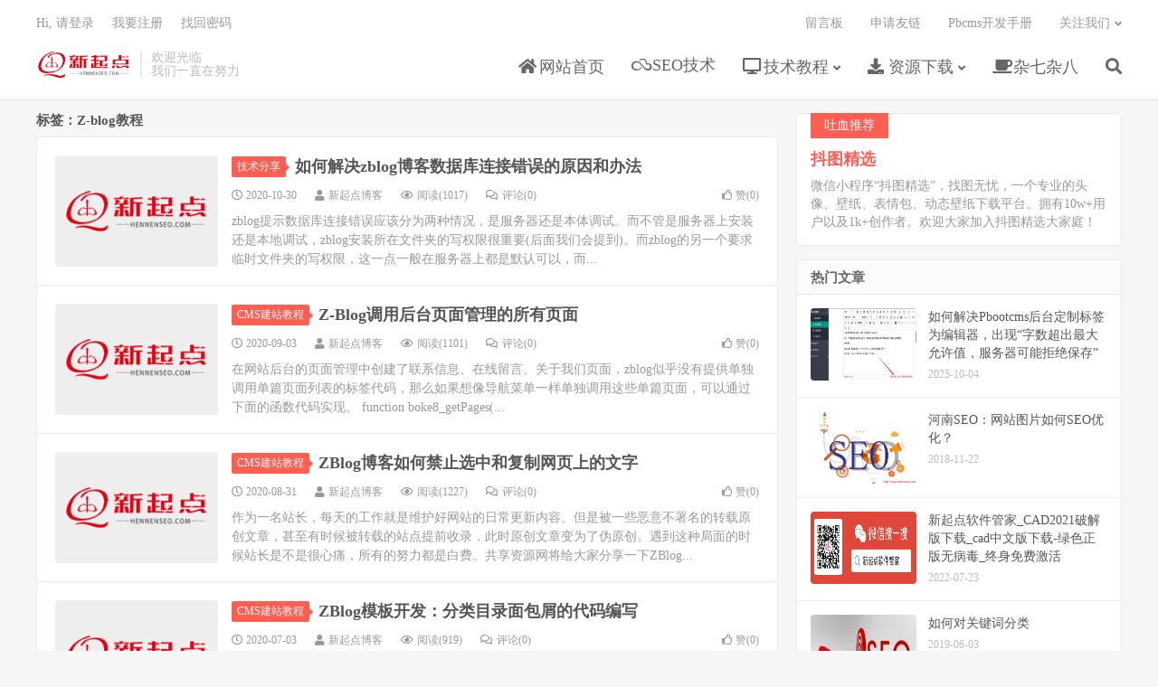

--- FILE ---
content_type: text/html; charset=UTF-8
request_url: https://www.henenseo.com/archives/tag/z-blog%E6%95%99%E7%A8%8B
body_size: 8643
content:


<!DOCTYPE HTML>
<html lang="zh-CN">
<head>
<meta charset="UTF-8">
<link rel="dns-prefetch" href="//apps.bdimg.com">
<meta http-equiv="X-UA-Compatible" content="IE=edge">
<meta name="viewport" content="width=device-width, initial-scale=1.0, user-scalable=0, minimum-scale=1.0, maximum-scale=1.0">
<meta name="apple-mobile-web-app-title" content="新起点博客">
<meta http-equiv="Cache-Control" content="no-siteapp">
<title>Z-blog教程-新起点博客</title>
<meta name='robots' content='max-image-preview:large' />
<link rel='dns-prefetch' href='//s.w.org' />
<link rel='stylesheet' id='wp-block-library-css'  href='https://www.henenseo.com/wp-includes/css/dist/block-library/style.min.css?ver=6.0.11' type='text/css' media='all' />
<style id='global-styles-inline-css' type='text/css'>
body{--wp--preset--color--black: #000000;--wp--preset--color--cyan-bluish-gray: #abb8c3;--wp--preset--color--white: #ffffff;--wp--preset--color--pale-pink: #f78da7;--wp--preset--color--vivid-red: #cf2e2e;--wp--preset--color--luminous-vivid-orange: #ff6900;--wp--preset--color--luminous-vivid-amber: #fcb900;--wp--preset--color--light-green-cyan: #7bdcb5;--wp--preset--color--vivid-green-cyan: #00d084;--wp--preset--color--pale-cyan-blue: #8ed1fc;--wp--preset--color--vivid-cyan-blue: #0693e3;--wp--preset--color--vivid-purple: #9b51e0;--wp--preset--gradient--vivid-cyan-blue-to-vivid-purple: linear-gradient(135deg,rgba(6,147,227,1) 0%,rgb(155,81,224) 100%);--wp--preset--gradient--light-green-cyan-to-vivid-green-cyan: linear-gradient(135deg,rgb(122,220,180) 0%,rgb(0,208,130) 100%);--wp--preset--gradient--luminous-vivid-amber-to-luminous-vivid-orange: linear-gradient(135deg,rgba(252,185,0,1) 0%,rgba(255,105,0,1) 100%);--wp--preset--gradient--luminous-vivid-orange-to-vivid-red: linear-gradient(135deg,rgba(255,105,0,1) 0%,rgb(207,46,46) 100%);--wp--preset--gradient--very-light-gray-to-cyan-bluish-gray: linear-gradient(135deg,rgb(238,238,238) 0%,rgb(169,184,195) 100%);--wp--preset--gradient--cool-to-warm-spectrum: linear-gradient(135deg,rgb(74,234,220) 0%,rgb(151,120,209) 20%,rgb(207,42,186) 40%,rgb(238,44,130) 60%,rgb(251,105,98) 80%,rgb(254,248,76) 100%);--wp--preset--gradient--blush-light-purple: linear-gradient(135deg,rgb(255,206,236) 0%,rgb(152,150,240) 100%);--wp--preset--gradient--blush-bordeaux: linear-gradient(135deg,rgb(254,205,165) 0%,rgb(254,45,45) 50%,rgb(107,0,62) 100%);--wp--preset--gradient--luminous-dusk: linear-gradient(135deg,rgb(255,203,112) 0%,rgb(199,81,192) 50%,rgb(65,88,208) 100%);--wp--preset--gradient--pale-ocean: linear-gradient(135deg,rgb(255,245,203) 0%,rgb(182,227,212) 50%,rgb(51,167,181) 100%);--wp--preset--gradient--electric-grass: linear-gradient(135deg,rgb(202,248,128) 0%,rgb(113,206,126) 100%);--wp--preset--gradient--midnight: linear-gradient(135deg,rgb(2,3,129) 0%,rgb(40,116,252) 100%);--wp--preset--duotone--dark-grayscale: url('#wp-duotone-dark-grayscale');--wp--preset--duotone--grayscale: url('#wp-duotone-grayscale');--wp--preset--duotone--purple-yellow: url('#wp-duotone-purple-yellow');--wp--preset--duotone--blue-red: url('#wp-duotone-blue-red');--wp--preset--duotone--midnight: url('#wp-duotone-midnight');--wp--preset--duotone--magenta-yellow: url('#wp-duotone-magenta-yellow');--wp--preset--duotone--purple-green: url('#wp-duotone-purple-green');--wp--preset--duotone--blue-orange: url('#wp-duotone-blue-orange');--wp--preset--font-size--small: 13px;--wp--preset--font-size--medium: 20px;--wp--preset--font-size--large: 36px;--wp--preset--font-size--x-large: 42px;}.has-black-color{color: var(--wp--preset--color--black) !important;}.has-cyan-bluish-gray-color{color: var(--wp--preset--color--cyan-bluish-gray) !important;}.has-white-color{color: var(--wp--preset--color--white) !important;}.has-pale-pink-color{color: var(--wp--preset--color--pale-pink) !important;}.has-vivid-red-color{color: var(--wp--preset--color--vivid-red) !important;}.has-luminous-vivid-orange-color{color: var(--wp--preset--color--luminous-vivid-orange) !important;}.has-luminous-vivid-amber-color{color: var(--wp--preset--color--luminous-vivid-amber) !important;}.has-light-green-cyan-color{color: var(--wp--preset--color--light-green-cyan) !important;}.has-vivid-green-cyan-color{color: var(--wp--preset--color--vivid-green-cyan) !important;}.has-pale-cyan-blue-color{color: var(--wp--preset--color--pale-cyan-blue) !important;}.has-vivid-cyan-blue-color{color: var(--wp--preset--color--vivid-cyan-blue) !important;}.has-vivid-purple-color{color: var(--wp--preset--color--vivid-purple) !important;}.has-black-background-color{background-color: var(--wp--preset--color--black) !important;}.has-cyan-bluish-gray-background-color{background-color: var(--wp--preset--color--cyan-bluish-gray) !important;}.has-white-background-color{background-color: var(--wp--preset--color--white) !important;}.has-pale-pink-background-color{background-color: var(--wp--preset--color--pale-pink) !important;}.has-vivid-red-background-color{background-color: var(--wp--preset--color--vivid-red) !important;}.has-luminous-vivid-orange-background-color{background-color: var(--wp--preset--color--luminous-vivid-orange) !important;}.has-luminous-vivid-amber-background-color{background-color: var(--wp--preset--color--luminous-vivid-amber) !important;}.has-light-green-cyan-background-color{background-color: var(--wp--preset--color--light-green-cyan) !important;}.has-vivid-green-cyan-background-color{background-color: var(--wp--preset--color--vivid-green-cyan) !important;}.has-pale-cyan-blue-background-color{background-color: var(--wp--preset--color--pale-cyan-blue) !important;}.has-vivid-cyan-blue-background-color{background-color: var(--wp--preset--color--vivid-cyan-blue) !important;}.has-vivid-purple-background-color{background-color: var(--wp--preset--color--vivid-purple) !important;}.has-black-border-color{border-color: var(--wp--preset--color--black) !important;}.has-cyan-bluish-gray-border-color{border-color: var(--wp--preset--color--cyan-bluish-gray) !important;}.has-white-border-color{border-color: var(--wp--preset--color--white) !important;}.has-pale-pink-border-color{border-color: var(--wp--preset--color--pale-pink) !important;}.has-vivid-red-border-color{border-color: var(--wp--preset--color--vivid-red) !important;}.has-luminous-vivid-orange-border-color{border-color: var(--wp--preset--color--luminous-vivid-orange) !important;}.has-luminous-vivid-amber-border-color{border-color: var(--wp--preset--color--luminous-vivid-amber) !important;}.has-light-green-cyan-border-color{border-color: var(--wp--preset--color--light-green-cyan) !important;}.has-vivid-green-cyan-border-color{border-color: var(--wp--preset--color--vivid-green-cyan) !important;}.has-pale-cyan-blue-border-color{border-color: var(--wp--preset--color--pale-cyan-blue) !important;}.has-vivid-cyan-blue-border-color{border-color: var(--wp--preset--color--vivid-cyan-blue) !important;}.has-vivid-purple-border-color{border-color: var(--wp--preset--color--vivid-purple) !important;}.has-vivid-cyan-blue-to-vivid-purple-gradient-background{background: var(--wp--preset--gradient--vivid-cyan-blue-to-vivid-purple) !important;}.has-light-green-cyan-to-vivid-green-cyan-gradient-background{background: var(--wp--preset--gradient--light-green-cyan-to-vivid-green-cyan) !important;}.has-luminous-vivid-amber-to-luminous-vivid-orange-gradient-background{background: var(--wp--preset--gradient--luminous-vivid-amber-to-luminous-vivid-orange) !important;}.has-luminous-vivid-orange-to-vivid-red-gradient-background{background: var(--wp--preset--gradient--luminous-vivid-orange-to-vivid-red) !important;}.has-very-light-gray-to-cyan-bluish-gray-gradient-background{background: var(--wp--preset--gradient--very-light-gray-to-cyan-bluish-gray) !important;}.has-cool-to-warm-spectrum-gradient-background{background: var(--wp--preset--gradient--cool-to-warm-spectrum) !important;}.has-blush-light-purple-gradient-background{background: var(--wp--preset--gradient--blush-light-purple) !important;}.has-blush-bordeaux-gradient-background{background: var(--wp--preset--gradient--blush-bordeaux) !important;}.has-luminous-dusk-gradient-background{background: var(--wp--preset--gradient--luminous-dusk) !important;}.has-pale-ocean-gradient-background{background: var(--wp--preset--gradient--pale-ocean) !important;}.has-electric-grass-gradient-background{background: var(--wp--preset--gradient--electric-grass) !important;}.has-midnight-gradient-background{background: var(--wp--preset--gradient--midnight) !important;}.has-small-font-size{font-size: var(--wp--preset--font-size--small) !important;}.has-medium-font-size{font-size: var(--wp--preset--font-size--medium) !important;}.has-large-font-size{font-size: var(--wp--preset--font-size--large) !important;}.has-x-large-font-size{font-size: var(--wp--preset--font-size--x-large) !important;}
</style>
<link rel='stylesheet' id='prism-style-css'  href='https://www.henenseo.com/wp-content/plugins/Pure%20Highlightjs/highlight/styles/Mosheng.css?ver=0.9.2' type='text/css' media='all' />
<link rel='stylesheet' id='pure-highlightjs-css-css'  href='https://www.henenseo.com/wp-content/plugins/Pure%20Highlightjs/assets/pure-highlight.css?ver=0.1.0' type='text/css' media='all' />
<link rel='stylesheet' id='font-awesome-four-css'  href='https://www.henenseo.com/wp-content/plugins/font-awesome-4-menus/css/font-awesome.min.css?ver=4.7.0' type='text/css' media='all' />
<link rel='stylesheet' id='_bootstrap-css'  href='https://www.henenseo.com/wp-content/themes/dux7.3/css/bootstrap.min.css?ver=7.3' type='text/css' media='all' />
<link rel='stylesheet' id='_fontawesome-css'  href='https://www.henenseo.com/wp-content/themes/dux7.3/css/font-awesome.min.css?ver=7.3' type='text/css' media='all' />
<link rel='stylesheet' id='_main-css'  href='https://www.henenseo.com/wp-content/themes/dux7.3/css/main.css?ver=7.3' type='text/css' media='all' />
<link rel="https://api.w.org/" href="https://www.henenseo.com/wp-json/" /><link rel="alternate" type="application/json" href="https://www.henenseo.com/wp-json/wp/v2/tags/111" /><link href="/wp-content/plugins/xydown/css/dow2.css"	  type="text/css" rel="stylesheet" /><meta name="keywords" content="Z-blog教程">
<meta name="description" content="Z-blog建站教程网是专业分享Z-blog知识分享,Z-blog学习,Z-blog免费主题下载,Z-blog建站经验,Z-blog博客主题,Z-blog博客模版,Z-blog主题分享,Z-blog免费主题下载,新起点博客专业提供Z-blog免费主题下载,快速搭建站点更适合新手小白上手,不懂可联系博客免费搭建.">
<style>a:hover, .site-navbar li:hover > a, .site-navbar li.active a:hover, .site-navbar a:hover, .search-on .site-navbar li.navto-search a, .topbar a:hover, .site-nav li.current-menu-item > a, .site-nav li.current-menu-parent > a, .site-search-form a:hover, .branding-primary .btn:hover, .title .more a:hover, .excerpt h2 a:hover, .excerpt .meta a:hover, .excerpt-minic h2 a:hover, .excerpt-minic .meta a:hover, .article-content .wp-caption:hover .wp-caption-text, .article-content a, .article-nav a:hover, .relates a:hover, .widget_links li a:hover, .widget_categories li a:hover, .widget_ui_comments strong, .widget_ui_posts li a:hover .text, .widget_ui_posts .nopic .text:hover , .widget_meta ul a:hover, .tagcloud a:hover, .textwidget a, .textwidget a:hover, .sign h3, #navs .item li a, .url, .url:hover, .excerpt h2 a:hover span, .widget_ui_posts a:hover .text span, .widget-navcontent .item-01 li a:hover span, .excerpt-minic h2 a:hover span, .relates a:hover span,.fixnav > li.current-menu-item > a, .fixnav > li.current_page_item > a, .post-copyright-custom a,.rollbar a{color: #FF5E52;}.btn-primary, .label-primary, .branding-primary, .post-copyright:hover, .article-tags a, .pagination ul > .active > a, .pagination ul > .active > span, .pagenav .current, .widget_ui_tags .items a:hover, .sign .close-link, .pagemenu li.active a, .pageheader, .resetpasssteps li.active, #navs h2, #navs nav, .btn-primary:hover, .btn-primary:focus, .btn-primary:active, .btn-primary.active, .open > .dropdown-toggle.btn-primary, .tag-clouds a:hover,.rollbar li:first-child a,.rollbar a:hover{background-color: #FF5E52;}.btn-primary, .search-input:focus, #bdcs .bdcs-search-form-input:focus, #submit, .plinks ul li a:hover,.btn-primary:hover, .btn-primary:focus, .btn-primary:active, .btn-primary.active, .open > .dropdown-toggle.btn-primary,.rollbar a{border-color: #FF5E52;}.search-btn, .label-primary, #bdcs .bdcs-search-form-submit, #submit, .excerpt .cat{background-color: #FF5E52;}.excerpt .cat i{border-left-color:#FF5E52;}@media (max-width: 720px) {.site-navbar li.active a, .site-navbar li.active a:hover, .m-nav-show .m-icon-nav{color: #FF5E52;}}@media (max-width: 480px) {.pagination ul > li.next-page a{background-color:#FF5E52;}}.post-actions .action.action-like,.pagemenu li.current-menu-item > a{background-color: #FF5E52;}.catleader h1{border-left-color: #FF5E52;}.loop-product-filters ul .current-cat>a{color: #FF5E52;}@media screen and (max-width: 700px) {
#mfoot-none{
 display:none
}
}</style><link rel="shortcut icon" href="https://www.henenseo.com/favicon.ico">
<!--[if lt IE 9]><script src="https://www.henenseo.com/wp-content/themes/dux7.3/js/libs/html5.min.js"></script><![endif]-->
</head>
<body class="archive tag tag-z-blog tag-111 nav_fixed m-excerpt-cat site-layout-2 m-sidebar thumb-radius m-user-on">
<header class="header">
	<div class="container">
		<div class="logo"><a href="https://www.henenseo.com" title="新起点博客-软件下载_免费源码_建站教程_资源分享_网络技术平台"><img src="https://www.henenseo.com/wp-content/uploads/2022/09/d1dc96ba1662404-scaled.jpg" alt="新起点博客-软件下载_免费源码_建站教程_资源分享_网络技术平台">新起点博客</a></div>		<div class="brand">欢迎光临<br>我们一直在努力</div>		<ul class="site-nav site-navbar">
			<li id="menu-item-44" class="menu-item menu-item-type-custom menu-item-object-custom menu-item-home menu-item-44"><a href="https://www.henenseo.com"><i class="fa fa-home"></i><span class="fontawesome-text"> 网站首页</span></a></li>
<li id="menu-item-14" class="fab menu-item menu-item-type-taxonomy menu-item-object-category menu-item-14"><a target="_blank" rel="noopener" href="https://www.henenseo.com/archives/category/seojs"><i class="fa fa-skyatlas"></i><span class="fontawesome-text"> SEO技术</span></a></li>
<li id="menu-item-24" class="menu-item menu-item-type-taxonomy menu-item-object-category menu-item-has-children menu-item-24"><a target="_blank" rel="noopener" href="https://www.henenseo.com/archives/category/wzjs"><i class="fa fa-desktop"></i><span class="fontawesome-text"> 技术教程</span></a>
<ul class="sub-menu">
	<li id="menu-item-3036" class="fas menu-item menu-item-type-taxonomy menu-item-object-category menu-item-3036"><a target="_blank" rel="noopener" href="https://www.henenseo.com/archives/category/wzjs/bootstrap%e6%95%99%e7%a8%8b"><i class="fa fa-bold"></i><span class="fontawesome-text"> Bootstrap教程</span></a></li>
	<li id="menu-item-107" class="menu-item menu-item-type-taxonomy menu-item-object-category menu-item-107"><a target="_blank" rel="noopener" href="https://www.henenseo.com/archives/category/wzjs/jyfx"><i class="fa fa-edit"></i><span class="fontawesome-text"> 技术分享</span></a></li>
	<li id="menu-item-102" class="menu-item menu-item-type-taxonomy menu-item-object-category menu-item-102"><a target="_blank" rel="noopener" href="https://www.henenseo.com/archives/category/wzjs/cms"><i class="fa fa-heading"></i><span class="fontawesome-text"> CMS建站教程</span></a></li>
	<li id="menu-item-2677" class="menu-item menu-item-type-taxonomy menu-item-object-category menu-item-2677"><a target="_blank" rel="noopener" href="https://www.henenseo.com/archives/category/wzjs/web%e5%bc%80%e5%8f%91"><i class="fab fa-java" style="margin-right:5px"></i>web前端</a></li>
	<li id="menu-item-1853" class="menu-item menu-item-type-taxonomy menu-item-object-category menu-item-1853"><a target="_blank" rel="noopener" href="https://www.henenseo.com/archives/category/wzjs/php"><i class="fab fa-php" style="margin-right:5px"></i>PHP</a></li>
	<li id="menu-item-5554" class="menu-item menu-item-type-taxonomy menu-item-object-category menu-item-5554"><a href="https://www.henenseo.com/archives/category/wzjs/xtjc"><i class="fa fa-windows" aria-hidden="true"></i>系统教程</a></li>
	<li id="menu-item-4403" class="menu-item menu-item-type-taxonomy menu-item-object-category menu-item-4403"><a target="_blank" rel="noopener" href="https://www.henenseo.com/archives/category/wzjs/excel"><i class="fa fa-solid fa-table"></i><span class="fontawesome-text"> Excel教程</span></a></li>
	<li id="menu-item-4591" class="menu-item menu-item-type-taxonomy menu-item-object-category menu-item-4591"><a target="_blank" rel="noopener" href="https://www.henenseo.com/archives/category/wzjs/word"><i class="fa fa-solid fa-table"></i><span class="fontawesome-text"> Word教程</span></a></li>
</ul>
</li>
<li id="menu-item-61" class="menu-item menu-item-type-taxonomy menu-item-object-category menu-item-has-children menu-item-61"><a href="https://www.henenseo.com/archives/category/zyxz"><i class="fa fa-download"></i><span class="fontawesome-text"> 资源下载</span></a>
<ul class="sub-menu">
	<li id="menu-item-2678" class="menu-item menu-item-type-taxonomy menu-item-object-category menu-item-2678"><a href="https://www.henenseo.com/archives/category/zyxz/wpmb"><i class="fa fa-wordpress"></i><span class="fontawesome-text"> WP主题模板</span></a></li>
	<li id="menu-item-2679" class="menu-item menu-item-type-taxonomy menu-item-object-category menu-item-2679"><a target="_blank" rel="noopener" href="https://www.henenseo.com/archives/category/zyxz/zbblog"><i class="fas fa-cloud-download-alt"> Z-Blog主题</i></a></li>
	<li id="menu-item-263" class="menu-item menu-item-type-taxonomy menu-item-object-category menu-item-263"><a target="_blank" rel="noopener" href="https://www.henenseo.com/archives/category/zyxz/wzmb"><i class="fa fa-code"></i><span class="fontawesome-text"> 网站源码</span></a></li>
	<li id="menu-item-1442" class="menu-item menu-item-type-taxonomy menu-item-object-category menu-item-1442"><a target="_blank" rel="noopener" href="https://www.henenseo.com/archives/category/zyxz/rjxz"><i class="fa fa-gg"></i><span class="fontawesome-text"> 精品软件</span></a></li>
	<li id="menu-item-2299" class="menu-item menu-item-type-taxonomy menu-item-object-category menu-item-2299"><a target="_blank" rel="noopener" href="https://www.henenseo.com/archives/category/zyxz/cjxz"><i class="fa fa-link"></i><span class="fontawesome-text"> 插件下载</span></a></li>
</ul>
</li>
<li id="menu-item-724" class="menu-item menu-item-type-taxonomy menu-item-object-category menu-item-724"><a target="_blank" rel="noopener" href="https://www.henenseo.com/archives/category/zqzb"><i class="fa fa-coffee"></i><span class="fontawesome-text"> 杂七杂八</span></a></li>
							<li class="navto-search"><a href="javascript:;" class="search-show active"><i class="fa fa-search"></i></a></li>
					</ul>
				<div class="topbar">
			<ul class="site-nav topmenu">
				<li id="menu-item-1735" class="menu-item menu-item-type-post_type menu-item-object-page menu-item-1735"><a href="https://www.henenseo.com/%e7%95%99%e8%a8%80%e6%9d%bf">留言板</a></li>
<li id="menu-item-1738" class="menu-item menu-item-type-post_type menu-item-object-page menu-item-1738"><a href="https://www.henenseo.com/youlian">申请友链</a></li>
<li id="menu-item-1972" class="menu-item menu-item-type-custom menu-item-object-custom menu-item-1972"><a href="https://www.henenseo.com/cmssc/pbcmskfsc/">Pbcms开发手册</a></li>
								<li class="menusns menu-item-has-children">
					<a href="javascript:;">关注我们</a>
					<ul class="sub-menu">
						<li><a class="sns-wechat" href="javascript:;" title="抖图精选" data-src="https://www.henenseo.com/wp-content/uploads/2022/08/6d014652d7c6351-1.jpg">抖图精选</a></li>						<li><a target="_blank" rel="external nofollow" href="https://www.henenseo.com/wp-content/uploads/2022/07/97e23b674aa74861ab84f4485666cddb.png">微信公众号：新起点软件管家</a></li>					</ul>
				</li>
							</ul>
											<a rel="nofollow" href="javascript:;" class="signin-loader">Hi, 请登录</a>
				&nbsp; &nbsp; <a rel="nofollow" href="javascript:;" class="signup-loader">我要注册</a>
			&nbsp; &nbsp; <a rel="nofollow" href="https://www.henenseo.com/personal#password">找回密码</a>
<!-- 				&nbsp; &nbsp; <a rel="nofollow" href="">找回密码</a> -->
			
		
			
					</div>
							<i class="fa fa-bars m-icon-nav"></i>
											<a rel="nofollow" href="javascript:;" class="signin-loader m-icon-user"><i class="fa fa-user"></i></a>
						</div>
</header>
<div class="site-search">
	<div class="container">
		<form method="get" class="site-search-form" action="https://www.henenseo.com/" ><input class="search-input" name="s" type="text" placeholder="输入关键字" value="" required="required"><button class="search-btn" type="submit"><i class="fa fa-search"></i></button></form>	</div>
</div>

<section class="container">
	<div class="content-wrap">
	<div class="content">
				<div class="pagetitle"><h1>标签：Z-blog教程</h1></div><article class="excerpt excerpt-1"><a target="_blank" class="focus" href="https://www.henenseo.com/archives/3970"><img data-thumb="default" src="https://www.henenseo.com/wp-content/themes/dux7.3/img/thumbnail.png" class="thumb"></a><header><a class="cat" href="https://www.henenseo.com/archives/category/wzjs/jyfx">技术分享<i></i></a> <h2><a target="_blank" href="https://www.henenseo.com/archives/3970" title="如何解决zblog博客数据库连接错误的原因和办法-新起点博客">如何解决zblog博客数据库连接错误的原因和办法</a></h2></header><p class="meta"><time><i class="fa fa-clock-o"></i>2020-10-30</time><span class="author"><i class="fa fa-user"></i>新起点博客</span><span class="pv"><i class="fa fa-eye"></i>阅读(1017)</span><a class="pc" href="https://www.henenseo.com/archives/3970#respond"><i class="fa fa-comments-o"></i>评论(0)</a><a href="javascript:;" etap="like" class="post-like" data-pid="3970"><i class="fa fa-thumbs-o-up"></i>赞(<span>0</span>)</a></p><p class="note">zblog提示数据库连接错误应该分为两种情况，是服务器还是本体调试。而不管是服务器上安装还是本地调试，zblog安装所在文件夹的写权限很重要(后面我们会提到)。而zblog的另一个要求临时文件夹的写权限，这一点一般在服务器上都是默认可以，而...</p></article><article class="excerpt excerpt-2"><a target="_blank" class="focus" href="https://www.henenseo.com/archives/3638"><img data-thumb="default" src="https://www.henenseo.com/wp-content/themes/dux7.3/img/thumbnail.png" class="thumb"></a><header><a class="cat" href="https://www.henenseo.com/archives/category/wzjs/cms">CMS建站教程<i></i></a> <h2><a target="_blank" href="https://www.henenseo.com/archives/3638" title="Z-Blog调用后台页面管理的所有页面-新起点博客">Z-Blog调用后台页面管理的所有页面</a></h2></header><p class="meta"><time><i class="fa fa-clock-o"></i>2020-09-03</time><span class="author"><i class="fa fa-user"></i>新起点博客</span><span class="pv"><i class="fa fa-eye"></i>阅读(1101)</span><a class="pc" href="https://www.henenseo.com/archives/3638#respond"><i class="fa fa-comments-o"></i>评论(0)</a><a href="javascript:;" etap="like" class="post-like" data-pid="3638"><i class="fa fa-thumbs-o-up"></i>赞(<span>0</span>)</a></p><p class="note">在网站后台的页面管理中创建了联系信息、在线留言、关于我们页面，zblog似乎没有提供单独调用单篇页面列表的标签代码，那么如果想像导航菜单一样单独调用这些单篇页面，可以通过下面的函数代码实现。 function boke8_getPages(...</p></article><article class="excerpt excerpt-3"><a target="_blank" class="focus" href="https://www.henenseo.com/archives/3583"><img data-thumb="default" src="https://www.henenseo.com/wp-content/themes/dux7.3/img/thumbnail.png" class="thumb"></a><header><a class="cat" href="https://www.henenseo.com/archives/category/wzjs/cms">CMS建站教程<i></i></a> <h2><a target="_blank" href="https://www.henenseo.com/archives/3583" title="ZBlog博客如何禁止选中和复制网页上的文字-新起点博客">ZBlog博客如何禁止选中和复制网页上的文字</a></h2></header><p class="meta"><time><i class="fa fa-clock-o"></i>2020-08-31</time><span class="author"><i class="fa fa-user"></i>新起点博客</span><span class="pv"><i class="fa fa-eye"></i>阅读(1227)</span><a class="pc" href="https://www.henenseo.com/archives/3583#respond"><i class="fa fa-comments-o"></i>评论(0)</a><a href="javascript:;" etap="like" class="post-like" data-pid="3583"><i class="fa fa-thumbs-o-up"></i>赞(<span>0</span>)</a></p><p class="note">作为一名站长，每天的工作就是维护好网站的日常更新内容。但是被一些恶意不署名的转载原创文章，甚至有时候被转载的站点提前收录，此时原创文章变为了伪原创。遇到这种局面的时候站长是不是很心痛，所有的努力都是白费。共享资源网将给大家分享一下ZBlog...</p></article><article class="excerpt excerpt-4"><a target="_blank" class="focus" href="https://www.henenseo.com/archives/2790"><img data-thumb="default" src="https://www.henenseo.com/wp-content/themes/dux7.3/img/thumbnail.png" class="thumb"></a><header><a class="cat" href="https://www.henenseo.com/archives/category/wzjs/cms">CMS建站教程<i></i></a> <h2><a target="_blank" href="https://www.henenseo.com/archives/2790" title="ZBlog模板开发：分类目录面包屑的代码编写-新起点博客">ZBlog模板开发：分类目录面包屑的代码编写</a></h2></header><p class="meta"><time><i class="fa fa-clock-o"></i>2020-07-03</time><span class="author"><i class="fa fa-user"></i>新起点博客</span><span class="pv"><i class="fa fa-eye"></i>阅读(919)</span><a class="pc" href="https://www.henenseo.com/archives/2790#respond"><i class="fa fa-comments-o"></i>评论(0)</a><a href="javascript:;" etap="like" class="post-like" data-pid="2790"><i class="fa fa-thumbs-o-up"></i>赞(<span>0</span>)</a></p><p class="note">面包屑导航可以让用户了解当前所处位置，以及当前页面在整个网站中的位置。 能够帮助用户快速学习和了解网站内容和组织方式，从而形成很好的位置感。 提供返回各个层级的快速入口，方便用户操作。 ZBlog模板面包屑导航代码： {php} $html...</p></article><article class="excerpt excerpt-5"><a target="_blank" class="focus" href="https://www.henenseo.com/archives/2788"><img data-thumb="default" src="https://www.henenseo.com/wp-content/themes/dux7.3/img/thumbnail.png" class="thumb"></a><header><a class="cat" href="https://www.henenseo.com/archives/category/wzjs/cms">CMS建站教程<i></i></a> <h2><a target="_blank" href="https://www.henenseo.com/archives/2788" title="ZBlog模板开发：如何首页和分类列表页页面判断分离-新起点博客">ZBlog模板开发：如何首页和分类列表页页面判断分离</a></h2></header><p class="meta"><time><i class="fa fa-clock-o"></i>2020-07-03</time><span class="author"><i class="fa fa-user"></i>新起点博客</span><span class="pv"><i class="fa fa-eye"></i>阅读(1030)</span><a class="pc" href="https://www.henenseo.com/archives/2788#respond"><i class="fa fa-comments-o"></i>评论(0)</a><a href="javascript:;" etap="like" class="post-like" data-pid="2788"><i class="fa fa-thumbs-o-up"></i>赞(<span>0</span>)</a></p><p class="note">ZBlog页面判断的写法： {if $type=='index'&amp;&amp;$page=='1'} /*判断首页*/ {if $type=='category'} /*判断分类页*/ {if $type=='article'} /*...</p></article><article class="excerpt excerpt-6"><a target="_blank" class="focus" href="https://www.henenseo.com/archives/2786"><img data-thumb="default" src="https://www.henenseo.com/wp-content/themes/dux7.3/img/thumbnail.png" class="thumb"></a><header><a class="cat" href="https://www.henenseo.com/archives/category/wzjs/cms">CMS建站教程<i></i></a> <h2><a target="_blank" href="https://www.henenseo.com/archives/2786" title="ZBlog模板开发如何调用文章列表简介-新起点博客">ZBlog模板开发如何调用文章列表简介</a></h2></header><p class="meta"><time><i class="fa fa-clock-o"></i>2020-07-03</time><span class="author"><i class="fa fa-user"></i>新起点博客</span><span class="pv"><i class="fa fa-eye"></i>阅读(951)</span><a class="pc" href="https://www.henenseo.com/archives/2786#respond"><i class="fa fa-comments-o"></i>评论(0)</a><a href="javascript:;" etap="like" class="post-like" data-pid="2786"><i class="fa fa-thumbs-o-up"></i>赞(<span>0</span>)</a></p><p class="note">ZBlog模板开发中文章列表简介的调用方法： {php}$description = preg_replace('/\s(?=\s)/', '', trim(SubStrUTF8(TransferHTML($article-&gt;Cont...</p></article>	</div>
	</div>
	<div class="sidebar">
<div class="widget widget_ui_textorbui"><a class="style02" href="https://www.henenseo.com/archives/4833" target="_blank"><strong>吐血推荐</strong><h2>抖图精选</h2><p>微信小程序“抖图精选”，找图无忧，一个专业的头像、壁纸、表情包、动态壁纸下载平台。拥有10w+用户以及1k+创作者。欢迎大家加入抖图精选大家庭！</p></a></div><div class="widget widget_ui_posts"><h3>热门文章</h3><ul><li><a target="_blank" href="https://www.henenseo.com/archives/9108"><span class="thumbnail"><img src="https://www.henenseo.com/wp-content/uploads/2025/10/18ecfec5f1787f4.jpg" alt="如何解决Pbootcms后台定制标签为编辑器，出现“字数超出最大允许值，服务器可能拒绝保存”-新起点博客" class="thumb"></span><span class="text">如何解决Pbootcms后台定制标签为编辑器，出现“字数超出最大允许值，服务器可能拒绝保存”</span><span class="muted">2025-10-04</span></a></li><li><a target="_blank" href="https://www.henenseo.com/archives/871"><span class="thumbnail"><img src="http://www.henenseo.com/wp-content/uploads/2018/11/www.henenseo.com-.jpg" alt="河南SEO：网站图片如何SEO优化？-新起点博客" class="thumb"></span><span class="text">河南SEO：网站图片如何SEO优化？</span><span class="muted">2018-11-22</span></a></li><li><a target="_blank" href="https://www.henenseo.com/archives/4827"><span class="thumbnail"><img src="https://www.henenseo.com/wp-content/uploads/2022/07/97e23b674aa74861ab84f4485666cddb.png" alt="新起点软件管家_CAD2021破解版下载_cad中文版下载-绿色正版无病毒_终身免费激活-新起点博客" class="thumb"></span><span class="text">新起点软件管家_CAD2021破解版下载_cad中文版下载-绿色正版无病毒_终身免费激活</span><span class="muted">2022-07-23</span></a></li><li><a target="_blank" href="https://www.henenseo.com/archives/1326"><span class="thumbnail"><img src="http://www.henenseo.com/wp-content/uploads/2019/06/seo.jpg" alt="如何对关键词分类-新起点博客" class="thumb"></span><span class="text">如何对关键词分类</span><span class="muted">2019-06-03</span></a></li><li><a target="_blank" href="https://www.henenseo.com/archives/2835"><span class="thumbnail"><img src="https://www.henenseo.com/wp-content/uploads/2020/07/fb82eba9821f5664842e5b513e188056.jpg" alt="MNews主题 简约新闻自媒体主题 MNews1.9去授权无限制版-新起点博客" class="thumb"></span><span class="text">MNews主题 简约新闻自媒体主题 MNews1.9去授权无限制版</span><span class="muted">2020-07-08</span></a></li><li class="noimg"><a target="_blank" href="https://www.henenseo.com/archives/2395"><span class="text">关于熊掌号对网站SEO的影响</span><span class="muted">2020-06-09</span></a></li></ul></div><div class="widget widget_ui_tags"><h3>热门标签</h3><div class="items"><a href="https://www.henenseo.com/archives/tag/win10%e6%bf%80%e6%b4%bb%e5%b7%a5%e5%85%b7">Win10激活工具 (1)</a><a href="https://www.henenseo.com/archives/tag/%e8%bf%85%e6%8d%b7pdf%e8%bd%ac%e6%8d%a2%e5%99%a8">迅捷PDF转换器 (1)</a><a href="https://www.henenseo.com/archives/tag/javascript">JavaScript (19)</a><a href="https://www.henenseo.com/archives/tag/%e5%b9%b3%e9%9d%a2%e8%ae%be%e8%ae%a1">平面设计 (2)</a><a href="https://www.henenseo.com/archives/tag/%e7%bd%91%e7%ab%99%e5%a4%96%e9%93%be">网站外链 (5)</a><a href="https://www.henenseo.com/archives/tag/z-blog%e6%95%99%e7%a8%8b">Z-blog教程 (6)</a><a href="https://www.henenseo.com/archives/tag/404%e9%a1%b5%e9%9d%a2">404页面 (1)</a><a href="https://www.henenseo.com/archives/tag/%e6%8f%92%e4%bb%b6">插件 (58)</a><a href="https://www.henenseo.com/archives/tag/excel%e6%95%99%e7%a8%8b">Excel教程 (14)</a><a href="https://www.henenseo.com/archives/tag/bootstrap%e6%95%99%e7%a8%8b">Bootstrap教程 (39)</a><a href="https://www.henenseo.com/archives/tag/%e5%b8%9d%e5%9b%bdcms%e6%8f%92%e4%bb%b6">帝国CMS插件 (4)</a><a href="https://www.henenseo.com/archives/tag/wordpress">wordpress (151)</a><a href="https://www.henenseo.com/archives/tag/visio">Visio (2)</a><a href="https://www.henenseo.com/archives/tag/%e5%86%92%e6%b3%a1%e6%8f%90%e7%a4%ba%e6%ba%90%e7%a0%81">冒泡提示源码 (1)</a><a href="https://www.henenseo.com/archives/tag/jquery">jQuery (11)</a><a href="https://www.henenseo.com/archives/tag/%e7%bd%91%e7%bb%9c%e6%8e%a8%e5%b9%bf">网络推广 (2)</a><a href="https://www.henenseo.com/archives/tag/python">python (6)</a><a href="https://www.henenseo.com/archives/tag/%e5%b0%8f%e9%a3%9e%e5%85%94">小飞兔 (1)</a><a href="https://www.henenseo.com/archives/tag/wzjs">建站经验 (195)</a><a href="https://www.henenseo.com/archives/tag/zmovie%e4%b8%bb%e9%a2%98">zmovie主题 (1)</a><a href="https://www.henenseo.com/archives/tag/%e6%9d%82%e4%b8%83%e6%9d%82%e5%85%ab">杂七杂八 (16)</a><a href="https://www.henenseo.com/archives/tag/grblogmb">个人博客模板 (12)</a><a href="https://www.henenseo.com/archives/tag/ai">AI教程 (7)</a><a href="https://www.henenseo.com/archives/tag/ps2020%e6%8f%92%e4%bb%b6">ps2020插件 (16)</a><a href="https://www.henenseo.com/archives/tag/%e5%86%85%e9%93%be%e4%bc%98%e5%8c%96">内链优化 (4)</a><a href="https://www.henenseo.com/archives/tag/pbootcms">PbootCMS (18)</a><a href="https://www.henenseo.com/archives/tag/%e9%95%bf%e5%b0%be%e5%85%b3%e9%94%ae%e8%af%8d">长尾关键词 (8)</a><a href="https://www.henenseo.com/archives/tag/wp%e6%8f%92%e4%bb%b6">wp插件 (28)</a><a href="https://www.henenseo.com/archives/tag/%e4%bb%8a%e6%97%a5%e5%a4%b4%e6%9d%a1">今日头条 (2)</a><a href="https://www.henenseo.com/archives/tag/%e7%bd%91%e7%ab%99%e8%ae%be%e8%ae%a1">网站设计 (10)</a><a href="https://www.henenseo.com/archives/tag/%e5%8a%b1%e5%bf%97">励志 (2)</a><a href="https://www.henenseo.com/archives/tag/%e7%86%8a%e6%8e%8c%e5%8f%b7">熊掌号 (5)</a><a href="https://www.henenseo.com/archives/tag/seo">SEO (271)</a><a href="https://www.henenseo.com/archives/tag/%e5%85%b3%e9%94%ae%e8%af%8d%e4%bc%98%e5%8c%96">关键词优化 (5)</a><a href="https://www.henenseo.com/archives/tag/%e9%98%bf%e9%87%8c%e4%ba%91">阿里云 (1)</a><a href="https://www.henenseo.com/archives/tag/%e7%bd%91%e7%ab%99%e6%a8%a1%e6%9d%bf">网站模板 (36)</a><a href="https://www.henenseo.com/archives/tag/%e6%9c%8d%e5%8a%a1%e5%99%a8">服务器 (23)</a><a href="https://www.henenseo.com/archives/tag/360%e8%87%aa%e5%8a%a8%e6%94%b6%e5%bd%95">360自动收录 (1)</a><a href="https://www.henenseo.com/archives/tag/%e7%bd%91%e7%ab%99%e5%bb%ba%e8%ae%be">网站建设 (32)</a><a href="https://www.henenseo.com/archives/tag/%e6%98%93%e8%af%ad%e8%a8%80">易语言 (1)</a></div></div><div class="widget widget_block">
<div class="wp-container-4 wp-block-columns">
<div class="wp-container-3 wp-block-column" style="flex-basis:100%">
<div class="wp-container-1 wp-block-group"><div class="wp-block-group__inner-container"></div></div>



<div class="wp-container-2 wp-block-group"><div class="wp-block-group__inner-container"><div class="wp-block-calendar"><table id="wp-calendar" class="wp-calendar-table">
	<caption>2025年 1月</caption>
	<thead>
	<tr>
		<th scope="col" title="星期一">一</th>
		<th scope="col" title="星期二">二</th>
		<th scope="col" title="星期三">三</th>
		<th scope="col" title="星期四">四</th>
		<th scope="col" title="星期五">五</th>
		<th scope="col" title="星期六">六</th>
		<th scope="col" title="星期日">日</th>
	</tr>
	</thead>
	<tbody>
	<tr>
		<td colspan="2" class="pad">&nbsp;</td><td>1</td><td>2</td><td>3</td><td>4</td><td>5</td>
	</tr>
	<tr>
		<td>6</td><td>7</td><td>8</td><td>9</td><td>10</td><td>11</td><td>12</td>
	</tr>
	<tr>
		<td>13</td><td>14</td><td>15</td><td id="today">16</td><td>17</td><td>18</td><td>19</td>
	</tr>
	<tr>
		<td>20</td><td>21</td><td>22</td><td>23</td><td>24</td><td>25</td><td>26</td>
	</tr>
	<tr>
		<td>27</td><td>28</td><td>29</td><td>30</td><td>31</td>
		<td class="pad" colspan="2">&nbsp;</td>
	</tr>
	</tbody>
	</table><nav aria-label="上个月及下个月" class="wp-calendar-nav">
		<span class="wp-calendar-nav-prev"><a href="https://www.henenseo.com/archives/date/2025/10">&laquo; 10月</a></span>
		<span class="pad">&nbsp;</span>
		<span class="wp-calendar-nav-next">&nbsp;</span>
	</nav></div></div></div>
</div>
</div>
</div></div></section>



--- FILE ---
content_type: text/css
request_url: https://www.henenseo.com/wp-content/plugins/Pure%20Highlightjs/highlight/styles/Mosheng.css?ver=0.9.2
body_size: 2066
content:
/**
 * okaidia theme for JavaScript, CSS and HTML
 * Loosely based on Monokai textmate theme by https://www.xiunima.com/
 * @author Mosheng
 */

code[class*="language-"],
pre[class*="language-"] {
	color: #f8f8f2;
	background: none;
	text-shadow: 0 1px rgba(0, 0, 0, 0.3);
	font-family: Consolas, Monaco, 'Andale Mono', 'Ubuntu Mono', monospace;
	text-align: left;
	white-space: pre;
	word-spacing: normal;
	word-break: normal;
	word-wrap: normal;
	line-height: 1.5;

	-moz-tab-size: 4;
	-o-tab-size: 4;
	tab-size: 4;

	-webkit-hyphens: none;
	-moz-hyphens: none;
	-ms-hyphens: none;
	hyphens: none;
}

/* Code blocks */
pre[class*="language-"] {
	padding: 1em;
	margin: .5em 0;
	overflow: auto;
	border-radius: 0.3em;
}

:not(pre) > code[class*="language-"],
pre[class*="language-"] {
	background: #272822;
}

/* Inline code */
:not(pre) > code[class*="language-"] {
	padding: .1em;
	border-radius: .3em;
	white-space: normal;
}

.token.comment,
.token.prolog,
.token.doctype,
.token.cdata {
	color: slategray;
}

.token.punctuation {
	color: #f8f8f2;
}

.namespace {
	opacity: .7;
}

.token.property,
.token.tag,
.token.constant,
.token.symbol,
.token.deleted {
	color: #f92672;
}

.token.boolean,
.token.number {
	color: #ae81ff;
}

.token.selector,
.token.attr-name,
.token.string,
.token.char,
.token.builtin,
.token.inserted {
	color: #a6e22e;
}

.token.operator,
.token.entity,
.token.url,
.language-css .token.string,
.style .token.string,
.token.variable {
	color: #f8f8f2;
}

.token.atrule,
.token.attr-value,
.token.function,
.token.class-name {
	color: #e6db74;
}

.token.keyword {
	color: #66d9ef;
}

.token.regex,
.token.important {
	color: #fd971f;
}

.token.important,
.token.bold {
	font-weight: bold;
}
.token.italic {
	font-style: italic;
}

.token.entity {
	cursor: help;
}

pre[class*="language-"].line-numbers {
	position: relative;
	padding-left: 3.8em;
	counter-reset: linenumber;
	max-height:650px; /*可以修改代码展示高度*/
}

pre[class*="language-"].line-numbers > code {
	position: relative;
	white-space: inherit;
}

.line-numbers .line-numbers-rows {
	position: absolute;
	pointer-events: none;
	top: 0;
	font-size: 100%;
	left: -3.8em;
	width: 3em; /* works for line-numbers below 1000 lines */
	letter-spacing: -1px;
	border-right: 1px solid #999;

	-webkit-user-select: none;
	-moz-user-select: none;
	-ms-user-select: none;
	user-select: none;

}

	.line-numbers-rows > span {
		pointer-events: none;
		display: block;
		counter-increment: linenumber;
	}

		.line-numbers-rows > span:before {
			content: counter(linenumber);
			color: #999;
			display: block;
			padding-right: 0.8em;
			text-align: right;
		}

div.code-toolbar {
	position: relative;
}

div.code-toolbar > .toolbar {
	position: absolute;
	top: .3em;
	right: .2em;
	transition: opacity 0.3s ease-in-out;
	opacity: 0;
}

div.code-toolbar:hover > .toolbar {
	opacity: 1;
}

div.code-toolbar > .toolbar .toolbar-item {
	display: inline-block;
	margin-right:5px;
}

/*div.code-toolbar > .toolbar a {
	cursor: pointer;
}
*/


div.code-toolbar > .toolbar button {
	background: none;
	border: 0;
	color: inherit;
	font: inherit;
	line-height: normal;
	overflow: visible;
	padding: 0;
	-webkit-user-select: none; /* for button */
	-moz-user-select: none;
	-ms-user-select: none;
}

div.code-toolbar > .toolbar a,
div.code-toolbar > .toolbar button,
div.code-toolbar > .toolbar span {
	color: #F44336;
	font-size: .8em;
	padding: 0 .5em;
	background: #f5f2f0;
	background: rgba(224, 224, 224, 0.2);
	box-shadow: 0 2px 0 0 rgba(0,0,0,0.2);
	border-radius: .5em;
	text-decoration:none;
}

div.code-toolbar > .toolbar a:hover,
div.code-toolbar > .toolbar a:focus,
div.code-toolbar > .toolbar button:hover,
div.code-toolbar > .toolbar button:focus,
div.code-toolbar > .toolbar span:hover,
div.code-toolbar > .toolbar span:focus {
	color: #FAFAFA;
	/*color: inherit;*/
	text-decoration: none;
}

/**/
pre[class*="language-"].line-numbers {
    padding-top:40px; 
    /*为了加语言导航条*/
	line-height:1.6;
	background: #21252b;
	box-shadow: 0 10px 30px 0px rgba(0,0,0,.4);

    font: 15px/22px "Microsoft YaHei", Arial, Sans-Serif;
   
    margin-bottom: 24px;
    max-width: 100%;
    overflow: auto;
    text-shadow: none;
    color: #000;
    padding-top: 30px;
    box-shadow: 0 10px 30px 0 rgba(0, 0, 0, .4);


}

.pure-highlightjs[class*="language-"]:before {
    text-transform: uppercase;
	color:#ffffff;
    height: 38px;
    line-height: 38px;
    font-size: 14px;
    position: absolute;
    top: 0;
    left: 0;
    font-family: 'Source Sans Pro', sans-serif;
    font-weight: 700;
    padding: 0 80px;
    text-indent: 15px;
    float: left;
}

.pure-highlightjs.language-none:before{content: 'txt';}
.pure-highlightjs.language-php:before{content: 'php';}
.pure-highlightjs.language-css:before{content: 'css';}
.pure-highlightjs.language-markup:before{content: 'markup';}
.pure-highlightjs.language-xml:before{content: 'xml';}
.pure-highlightjs.language-html:before{content: 'html';}
.pure-highlightjs.language-mathml:before{content: 'mathml';}
.pure-highlightjs.language-svg:before{content: 'svg';}
.pure-highlightjs.language-clike:before{content: 'clike';}
.pure-highlightjs.language-javascript:before{content: 'javascript';}
.pure-highlightjs.language-js:before{content: 'js';}
.pure-highlightjs.language-c:before{content: 'c';}
.pure-highlightjs.language-bash:before{content: 'bash';}
.pure-highlightjs.language-shell:before{content: 'shell';}
.pure-highlightjs.language-cpp:before{content: 'cpp';}
.pure-highlightjs.language-diff:before{content: 'diff';}
.pure-highlightjs.language-markup-templating:before{content: 'markup-templating';}
.pure-highlightjs.language-git:before{content: 'git';}
.pure-highlightjs.language-java:before{content: 'java';}
.pure-highlightjs.language-json:before{content: 'json';}
.pure-highlightjs.language-jsonp:before{content: 'jsonp';}
.pure-highlightjs.language-markdown:before{content: 'markdown';}
.pure-highlightjs.language-objectivec:before{content: 'objectivec';}
.pure-highlightjs.language-sql:before{content: 'sql';}
.pure-highlightjs.language-python:before{content: 'python';}

.pure-highlightjs[class*="language-"]:after {
    content: " ";
    position: absolute;
    -webkit-border-radius: 50%;
    border-radius: 50%;
    background: #fc625d;
    width: 12px;
    height: 12px;
    top: 0;
    left: 20px;
    margin-top: 13px;
    -webkit-box-shadow: 20px 0 #fdbc40, 40px 0 #35cd4b;
    box-shadow: 20px 0 #fdbc40, 40px 0 #35cd4b;
}

--- FILE ---
content_type: text/css
request_url: https://www.henenseo.com/wp-content/themes/dux7.3/css/main.css?ver=7.3
body_size: 21105
content:
/*! themebetter.com/theme/dux */body{font-family:'Microsoft Yahei';color:#555}ul,ol,dl,dt,dd{margin:0;padding:0}ul{list-style:none}table{font-size:12px}.table>thead>tr>th,.table>tbody>tr>th,.table>tfoot>tr>th,.table>thead>tr>td,.table>tbody>tr>td,.table>tfoot>tr>td{vertical-align:middle;padding:10px;border-top-color:#eee}a{color:#666}a:hover{color:#45B6F7;text-decoration:none}a:focus{outline:0;text-decoration:none}.thumbnail{border:none;padding:0;margin:0}.btn{border-radius:2px;padding:6px 15px;outline:none !important}.btn-xs,.btn-group-xs>.btn{border-radius:2px;padding:3px 6px}.btn-sm,.btn-group-sm>.btn{border-radius:2px;padding:5px 12px}.btn-lg,.btn-group-lg>.btn{font-size:18px;border-radius:4px;padding:12px 28px}.btn-default{border-color:#ddd;color:#666}.btn-default:hover,.btn-default:focus,.btn-default:active,.btn-default.active,.open>.dropdown-toggle.btn-default{border-color:#bbb;color:#444}.btn-primary{background-color:#45B6F7;border-color:#45B6F7}.btn-primary:hover,.btn-primary:focus,.btn-primary:active,.btn-primary.active,.open>.dropdown-toggle.btn-primary{background-color:#45B6F7;border-color:#45B6F7;opacity:0.85;filter:alpha(opacity=85)}.btn-danger{background-color:#FF5E52;border-color:#FF5E52}.btn-danger:hover,.btn-danger:focus,.btn-danger:active,.btn-danger.active,.open>.dropdown-toggle.btn-danger{background-color:#EF4639;border-color:#EF4639}.label{border-radius:2px;font-weight:normal;padding:0 3px}.label-primary{background-color:#45B6F7}.modal-content{border-radius:4px;border:none}@media (min-width: 768px){.container{width:auto}}@media (min-width: 992px){.container{width:auto}}@media (min-width: 1200px){.container{width:auto}}img{max-width:100%}body{background-color:#f6f6f6;position:relative}.container{position:relative;margin:0 auto;max-width:1200px;padding:0}.header{position:relative;z-index:99;top:0;left:0;right:0;background-color:#fff;padding:55px 0 20px;margin-bottom:15px;border-bottom:1px solid #EAEAEA;border-color:rgba(0,0,0,0.08);box-shadow:0 1px 3px rgba(0,0,0,0.03);-webkit-transition:all 0.25s;-moz-transition:all 0.25s;-ms-transition:all 0.25s;-o-transition:all 0.25s;transition:all 0.25s}.site-minicat .header,.page-template-pagesnavs-php .header{box-shadow:none;border-bottom:none;margin-bottom:0}.page-template-pagesblank-php .header{margin-bottom:0;border-bottom:none}#focusslide{margin-bottom:15px;z-index:0;overflow:hidden;border-radius:4px}@media (max-width: 640px){#focusslide{border-radius:0;margin-bottom:0}#focusslide .swiper-button-next,#focusslide .swiper-button-prev{display:none !important}}.content-wrap{width:100%;float:left}.content{position:relative;min-height:500px;margin-right:380px;margin-bottom:15px}.sidebar{float:left;margin-left:-360px;width:360px;position:relative}.single .content{padding:0 20px;background-color:#fff;border:1px solid #eaeaea;border-radius:4px}.site-layout-1 .content{margin-right:0}.site-layout-3 .content{margin-left:380px;margin-right:0}.site-layout-3 .sidebar{float:left;margin-left:-100%}.site-layout-3 .container-page .content{margin-left:0}.site-layout-3.page .content.resetpass{margin-left:0}.site-layout-3 .container-no-sidebar .content{margin-left:0}@media (max-width: 1024px){.site-layout-3 .content{margin-left:0}}.single-format-aside .content{margin-right:0;margin-left:0}.logo{overflow:hidden;float:left;margin:0}.logo a{height:32px;display:block;overflow:hidden;font-size:0}.logo img{vertical-align:top;max-height:32px;display:block;margin-bottom:32px}.brand{font-size:14px;float:left;line-height:15px;color:#bbb;padding-left:10px;position:relative;top:1px;border-left:2px solid #eaeaea;margin-left:10px;overflow:hidden;height:30px}.site-navbar{float:right;font-size:18px;margin-bottom:-5px}.site-navbar li{position:relative;float:left}.site-navbar li:hover{z-index:2}.site-navbar a{display:block;padding:7px 0;color:#666}.site-navbar li:hover>a,.site-navbar li.active a:hover,.site-navbar a:hover{color:#45B6F7}.site-navbar .fa{width:18px}.site-navbar .fa-angle-down{width:11px}.search-on .site-navbar li.navto-search a{color:#45B6F7}.topbar{position:absolute;top:-39px;left:0;right:0;margin-bottom:20px;color:#999}.topbar a{color:#999}.topbar a:hover{color:#45B6F7}.topmenu{float:right;margin-top:-7px}.topmenu li{position:relative;float:left}.topmenu li:hover{z-index:2}.topmenu a{display:block;padding:7px 0;color:#999}.topmenu .red{color:#FF5E52;display:inline-block}.topmenu .red:hover{color:#FF5E52;text-decoration:underline}.topbar-off .header{padding-top:20px}.topbar-off .site-navbar{margin-top:-2px}.site-nav>li{margin-left:30px}.site-nav>li.menu-item-has-children>a{padding-right:13px}.site-nav>li.menu-item-has-children:hover a::after{-webkit-transform:rotate(180deg);-moz-transform:rotate(180deg);-o-transform:rotate(180deg);transform:rotate(180deg);margin-top:-10px}.site-nav>li.menu-item-has-children>a::after{content:"\f107";font-family:"Font Awesome 5 Free";font-weight:900;font-size:inherit;text-rendering:auto;-webkit-font-smoothing:antialiased;-moz-osx-font-smoothing:grayscale;position:absolute;top:50%;right:0;margin-top:-8px;font-size:13px;-webkit-transition:all 0.25s;-moz-transition:all 0.25s;-ms-transition:all 0.25s;-o-transition:all 0.25s;transition:all 0.25s}.site-nav .sub-menu{-webkit-transition:all .3s ease-in-out;-moz-transition:all .3s ease-in-out;transition:all .3s ease-in-out;visibility:hidden;opacity:0;position:absolute;top:100%;left:50%;margin-top:-25px;background-color:#fff;font-size:14px;padding:6px 0;border:1px solid #ccc;box-shadow:0 0 10px rgba(0,0,0,0.1);line-height:1.4;width:140px;margin-left:-77px;list-style:none;text-align:center;border-radius:2px}.site-nav>li>.sub-menu::before,.site-nav .sub-menu::after{content:'';position:absolute;top:-5px;left:50%;margin-left:-3px;border-left:5px solid transparent;border-right:5px solid transparent}.site-nav>li>.sub-menu::before{border-bottom:5px solid #aaa}.site-nav>li>.sub-menu::after{border-bottom:5px solid #fff;margin-top:1px}.site-nav .sub-menu li{float:none}.site-nav .sub-menu a{padding:7px 10px}.site-nav .sub-menu a:hover{background-color:#f6f6f6}.site-nav li:hover>.sub-menu{visibility:visible;opacity:1;margin-top:0px}.site-nav ul .sub-menu{left:100%;margin-left:0;top:-7px;margin-top:0;margin-left:-25px}.site-nav ul .sub-menu::before,.site-nav ul .sub-menu::after{content:'';position:absolute;left:-5px;top:17px;border-top:5px solid transparent;border-bottom:5px solid transparent}.site-nav ul .sub-menu::before{border-right:5px solid #c9c9c9}.site-nav ul .sub-menu::after{border-right:5px solid #fff;margin-right:1px}.site-nav ul li:hover>.sub-menu{margin-left:0}.site-nav li:hover .fa-angle-down{-webkit-transform:rotate(180deg);-moz-transform:rotate(180deg);-o-transform:rotate(180deg);transform:rotate(180deg)}.site-nav li.current-menu-item>a,.site-nav li.current-menu-parent>a{color:#45B6F7}.sign-info{font-size:12px;clear:both;margin-top:10px}.site-search{background-color:#fff;background-color:rgba(255,255,255,0.95);position:absolute;top:-50px;left:0;right:0;height:100px;z-index:8;opacity:0}.search-on .site-search{top:108px;opacity:1}.site-search-form{padding:25px 20%;overflow:hidden}.search-input{float:left;color:#999;border:solid 1px #ddd;width:85%;height:50px;padding:4px 12px;border-right:none;font-size:16px;border-radius:2px 0 0 2px;outline:none}.search-input:focus{border-color:#45B6F7}.search-btn{color:#fff;border:none;background:#45B6F7;height:50px;font-size:16px;padding:0 12px;border-radius:0 2px 2px 0;width:15%}.search-btn:hover,.search-btn:focus{color:#fff;opacity:0.85;filter:alpha(opacity=85)}.search-btn .fa{font-size:16px;width:16px}.site-search-form a{margin-left:20px;color:#999}.site-search-form a:hover{color:#45B6F7}.search .site-search{position:relative;margin:-15px 0 15px;border-bottom:1px solid #eaeaea;opacity:1;top:0}.topbar-off.search-on .site-search{top:73px}.branding{position:relative;z-index:9;text-align:center;padding:70px 20px}.branding h1,.branding h2{margin:0 0 20px;font-size:33px}.branding h1 .fa,.branding h2 .fa{display:block;margin-bottom:10px}.branding .btn{margin:0 10px}.branding-primary{background-color:#45B6F7;color:#fff}.branding-primary p{font-weight:bold;font-size:12px;color:#fff;margin-bottom:0}.branding-primary p strong{color:#2C7EB3}.branding-primary .btn{border-color:#fff;color:#fff}.branding-primary .btn:hover{background-color:#fff;color:#45B6F7}.branding-black{background-color:#202935}.branding-black h1,.branding-black h2{color:#ccc}.branding-black .btn{border-color:#ccc;color:#ccc}.branding-black .btn:hover{background-color:#ccc;color:#202935}.branding-white{background-color:#fff}.branding-white h1{color:#888}.branding-sm{padding-top:40px;padding-bottom:40px}.branding-mb{margin-bottom:15px}.title{margin-bottom:5px;overflow:hidden}.title h3{font-size:15px;margin:0;float:left;font-weight:bold}.title .more{float:right}.title .more a{display:inline-block;margin-left:20px;color:#999}.title .more a:hover{color:#45B6F7}.pagetitle{margin-bottom:10px;overflow:hidden}.pagetitle h1,.pagetitle h2{font-size:15px;font-weight:bold;margin:0;float:left}.pagetitle small{margin-left:10px;position:relative;top:2px;color:#999}.title .pull-right{font-size:12px;position:relative;bottom:-4px}.title .pull-right a{color:#bbb}.title .pull-right a:hover{color:#999}.single .title{border-bottom:1px solid #eaeaea;padding-bottom:10px}.orbui{position:relative;overflow:hidden;text-align:center}.orbui img{max-width:100%}.orbui-large{margin-bottom:30px}.orbui-large img{max-width:100%}.orbui-post{margin-bottom:30px}.orbui-index,.orbui-tag,.orbui-cat,.orbui-search{margin-bottom:15px}.orbui-index{margin-top:10px}.orbui-post-01{margin-bottom:20px}.orbui-your{display:block;background-color:#FBFBFB;border:2px dashed #BBB;color:#AAA;font-size:15px;text-align:center;overflow:hidden;clear:both}.orbui-your:hover{border-color:#FF5E52;color:#FF5E52}.orbui-pcat-01{margin-top:20px}.orbui-site-01{margin-bottom:15px}.article-content .orbui-post-content img{margin-top:0;margin-bottom:0}@media (max-width: 640px){.orbui-pcat-01{margin-top:-10px;margin-bottom:10px}.orbui-index{margin-bottom:0;margin-top:0}}.excerpt{border:1px solid #eaeaea;padding:20px 20px 20px 215px;overflow:hidden;background-color:#fff;margin-bottom:-1px}.excerpt .post-linkto{text-align:right;margin-bottom:0;margin-top:5px}.excerpt-text{padding-left:20px}.excerpt-text .note{margin-bottom:0}.excerpt-1{border-radius:4px 4px 0 0}.excerpt-10{border-radius:0 0 4px 4px}.excerpt:hover{background-color:#f9f9f9;position:relative;z-index:2}.excerpt .focus{float:left;margin-left:-195px;width:180px}.excerpt .thumb{width:180px;height:123px}.excerpt header{margin-bottom:10px}.excerpt .cat{color:#fff;background-color:#45BCF9;padding:3px 6px;font-size:12px;display:inline-block;position:relative;top:-2px;margin-right:6px}.excerpt .cat:hover{opacity:0.85;filter:alpha(opacity=85)}.excerpt .cat i{position:absolute;top:50%;margin-top:-4px;right:-4px;display:inline-block;width:0;height:0;vertical-align:middle;border-left:4px solid #45BCF9;border-top:4px solid transparent;border-bottom:4px solid transparent}.excerpt h2{display:inline;font-size:18px;line-height:1.4;margin-top:0;font-weight:bold}.excerpt h2 a{color:#555}.excerpt h2 a:hover{color:#45B6F7}.excerpt h2 a span{color:#FF5E52}.excerpt h2 a:hover span{color:#45B6F7}.excerpt time,.excerpt .pv,.excerpt .pc,.excerpt .author{margin-right:20px}.excerpt .post-like{float:right}.excerpt .note{font-size:14px;color:#999;word-wrap:break-word;line-height:1.5;margin-bottom:0;margin-top:9px;max-height:61px;overflow:hidden}.excerpt .meta{color:#999;font-size:12px;margin:0}.excerpt .meta .fa{margin-right:4px}.excerpt .meta a{color:#999}.excerpt .meta a:hover{color:#45B6F7}.list-comments-r .excerpt .meta .pc{float:right;margin-right:0}.sticky-icon{line-height:1;padding:4px 4px;font-size:12px;background-color:#FF5E52;color:#fff;border-radius:2px;display:inline-block;position:relative;margin-left:5px;top:-2px}.excerpt-latest time{color:#FF5E52}@media (max-width: 640px){.excerpt{border:none;margin:0 0 1px;padding:12px 150px 12px 15px;border-radius:0 !important}.excerpt:hover{background-color:#fbfbfb}.excerpt .focus{float:right;margin-right:-135px;width:120px}.excerpt .thumb{width:120px;height:82px}.excerpt header{margin-bottom:0;height:60px;overflow:hidden;margin-bottom:11px}.excerpt .cat{display:none}.excerpt h2{font-size:15px;line-height:1;color:#333;font-weight:normal;text-shadow:0.2px 0 0 #333}.excerpt h2 a span{text-shadow:0.2px 0 0 #FF5E52}.excerpt .note{display:none}.excerpt .author{display:none}.excerpt .meta{line-height:1;font-size:11px;margin-bottom:0;color:#bbb}.excerpt .meta .fa{display:none}.excerpt .meta time{margin-right:15px;display:none}.excerpt .meta .pc{color:#bbb;margin:0}.excerpt .meta .post-like{color:#bbb}.excerpt .meta .post-like .fa{display:inline-block}.excerpt-sticky header{text-indent:34px;position:relative}.sticky-icon{position:absolute;top:1px;left:0;font-size:10px;padding:0;text-align:center;height:15px;line-height:17px;width:28px;margin-left:0;text-indent:0}.excerpt-text{padding-right:15px}.excerpt-text header{height:auto}.m-excerpt-time .excerpt .meta time{display:inline-block;margin-right:10px}.m-excerpt-time .excerpt .meta .pv{margin-right:10px}.m-excerpt-cat .excerpt .cat{display:inline-block;font-size:10px;padding:0 4px;text-align:center;height:15px;line-height:17px;margin-left:0;margin-right:3px;text-indent:0;border-radius:2px}.m-excerpt-cat .excerpt .cat i{right:-2px}.m-list-thumb-left .excerpt{padding-right:15px;padding-left:150px}.m-list-thumb-left .excerpt .focus{float:left;margin-left:-135px}.m-list-thumb-left .excerpt.excerpt-text{padding-right:15px;padding-left:15px}.is-firefox .excerpt header{height:60px}.is-firefox .excerpt h2{line-height:1.6}.is-firefox .sticky-icon{top:3px}}@media (max-width: 360px){.excerpt .meta{font-size:10px}.excerpt .meta time{margin-right:8px}}.excerpt-minic{border:1px solid #eaeaea;padding:20px;overflow:hidden;background-color:#fff;margin-bottom:15px;border-radius:4px}.excerpt-minic h2{font-size:22px;line-height:24px;margin-top:0;font-weight:bold;margin:0 0 10px}.excerpt-minic h2 a{color:#555}.excerpt-minic h2 a:hover{color:#45B6F7}.excerpt-minic h2 a span{color:#FF5E52}.excerpt-minic h2 a:hover span{color:#45B6F7}.excerpt-minic time,.excerpt-minic .pv,.excerpt-minic .pc,.excerpt-minic .author{margin-right:20px}.excerpt-minic .meta{color:#999;margin-bottom:15px;font-size:12px;padding-bottom:15px;border-bottom:1px solid #eaeaea}.excerpt-minic .meta .fa{margin-right:4px}.excerpt-minic .meta a{color:#999;text-decoration:underline}.excerpt-minic .meta a:hover{color:#45B6F7}.excerpt-minic .article-content p{text-indent:30px}.excerpt-minic .article-content p:last-child{margin-bottom:0}.excerpt-minic .note{color:#666;margin-bottom:0}.excerpt-minic-index h2{font-size:18px}.excerpt-minic-index .meta{border-bottom:none;padding-bottom:0}.excerpt-minic-index .red{margin-left:-8px;color:#FF5E52}@media (max-width: 640px){.excerpt-minic{border:none;padding:15px 15px 12px;margin-bottom:0}.excerpt-minic h2{line-height:1;font-size:15px;font-weight:normal;display:inline}.excerpt-minic h2 a{color:#333;text-shadow:0.2px 0 0 #333}.excerpt-minic-index .red{text-shadow:none}.excerpt-minic-index .note{font-size:12px;margin-top:7px;line-height:1.5}}.article-header{margin-bottom:20px;padding:25px 0;border-bottom:1px solid #eee;text-align:center}.article-title{margin-top:0;font-size:26px;line-height:36px}.article-title a,.article-title a:hover{color:#555}.article-title a span{color:#FF5E52}.article-meta{font-size:14px;color:#999}.article-meta .item{margin-right:20px}.article-content{font-size:16px;line-height:1.9;word-wrap:break-word;overflow:hidden}.article-content img{margin:5px auto;display:block;max-width:100%;height:auto}.article-content h3,.article-content h4,.article-content h5{padding:0 0;margin:20px 0;color:#555;font-weight:bold}.article-content h1,.article-content h2{font-weight:bold;margin:20px 0;border-bottom:1px solid #eee;padding-bottom:10px}.article-content h1{font-size:20px}.article-content h2{font-size:18px}.article-content h3{font-size:16px}.article-content h4{font-size:15px}.article-content h5{font-size:14px}.article-content ul,.article-content ol{margin:0 0 20px 50px}.article-content ul{list-style:disc}.article-content ol{list-style:decimal}.article-content li{margin-bottom:6px}.article-content p{margin-bottom:20px;word-wrap:break-word}.article-content pre{word-wrap:break-word}.article-content table{border-top:solid 1px #ddd;border-left:solid 1px #ddd;width:100%;margin-bottom:20px}.article-content table th{background-color:#f9f9f9;text-align:center}.article-content table td,.article-content table th{border-bottom:solid 1px #ddd;border-right:solid 1px #ddd;padding:5px 10px}.article-content .alignnone{margin:0 auto}.article-content .alignleft{float:left;text-align:left;margin-right:10px}.article-content .aligncenter{margin:0 auto;text-align:center;display:block}.article-content .alignright{float:right;text-align:right;margin-left:10px}.article-content .wp-caption{margin-bottom:20px;max-width:100%}.article-content .wp-caption p{margin-bottom:10px;text-indent:0}.article-content .wp-caption.alignnone{text-align:center}.article-content a{text-decoration:underline;color:#45B6F7}.article-content a:hover{color:#FF5E52}.article-content pre,.comment pre{margin:20px 0;font:12px/20px 'courier new';background:#272822;padding:10px 15px;color:#F8F8D4;border:none}.article-content blockquote{margin:30px 30px;padding:10px 20px;font-size:16px;color:#999;border-left:4px solid #ddd}.article-content blockquote p{margin:0;padding:0;margin-bottom:10px}.article-content .wp-block-image{text-align:center}.article-content .wp-block-image img{margin-left:auto;margin-right:auto}.p_indent .article-content p{text-indent:30px}.post-copyright{background-color:#eee;font-size:12px;padding:8px 30px;border-radius:2px;color:#aaa;text-align:center;margin-bottom:18px;overflow:hidden;clear:both}.post-copyright a,.post-copyright a:hover{color:#aaa;text-decoration:none}.post-copyright:hover{background-color:#45B6F7;color:#fff}.post-copyright:hover a{color:#fff}.post-copyright-custom{border:1px solid #efe1bb;background-color:#fffbf0;border-radius:4px;padding:18px 20px;line-height:1.8}.post-copyright-custom a{color:#45B6F7}.post-copyright-custom a:hover{text-decoration:underline}.orbui-post-footer{margin-bottom:18px;overflow:hidden;clear:both}.orbui-post-footer b{font-weight:normal;color:#41C282}.orbui-post-footer strong{font-weight:normal;color:#FD6A5E}.orbui-post-footer a{text-decoration:none;border-bottom:solid 2px #eee}.orbui-post-footer a:hover{border-bottom-color:#1FAEFF}.gallery .gallery-item{margin-bottom:18px !important;margin-top:0 !important;text-align:center !important}.gallery .gallery-item a{display:inline-block}.gallery .gallery-item img{border:none !important;margin:0 auto !important}.gallery .gallery-item dd{color:#999 !important;margin-top:2px !important}.article-tags{margin:30px 0;text-align:center}.article-tags a{display:inline-block;padding:4px 7px 3px;margin:0 4px 4px 0;color:#fff;font-size:12px;background-color:#45B6F7;opacity:0.85;filter:alpha(opacity=85)}.article-tags a:hover{color:#fff;opacity:1;filter:alpha(opacity=100)}.article-nav{overflow:hidden;margin-bottom:30px;font-size:14px;color:#bbb;word-break:break-word}.article-nav span{float:left;position:relative;width:50%}.article-nav span.article-nav-next{float:right;text-align:right}.article-nav span.article-nav-next::before{content:'';position:absolute;left:0;top:0;height:100%;display:block;width:1px;background-color:#eee}.article-nav a{color:#999;margin-right:10px;display:inline-block}.article-nav span.article-nav-next a{margin-left:10px;margin-right:0}.article-nav a:hover{color:#45B6F7}.article-author{overflow:hidden;margin-bottom:30px;padding:10px 20px 10px 90px;border-left:4px solid #eee;color:#999}.article-author .avatar{float:left;margin-left:-70px;width:50px;border-radius:50%}.article-author h4{margin:0 0 5px;font-size:14px;font-weight:bold;color:#666}.article-author h4 .fa{margin-right:10px;font-weight:normal}.relates{overflow:hidden}.relates .title{margin-bottom:20px}.relates ul{overflow:hidden}.relates li{position:relative;word-break:break-word}.relates a{color:#777}.relates a:hover{color:#45B6F7}.relates a span{color:#FF5E52}.relates a:hover span{color:#45B6F7}.relates-text{margin-bottom:18px}.relates-text li{padding-left:18px;margin-bottom:12px}.relates-textcol2{margin-bottom:18px}.relates-textcol2 ul{margin-right:-5%}.relates-textcol2 li{padding-left:18px;width:45%;margin-right:5%;display:inline-block;vertical-align:top;margin-bottom:12px;white-space: nowrap;text-overflow: ellipsis;overflow: hidden;}.relates-text li:before,.relates-textcol2 li:before{content:'';position:absolute;top:7px;left:0;width:6px;height:6px;border-radius:10px;background-color:#999999}.relates-imagetext{margin-bottom:10px}.relates-imagetext ul{margin-right:-3%}.relates-imagetext li{display:inline-block;vertical-align:top;width:22%;margin-right:3%;margin-bottom:20px}.relates-imagetext img{display:block;margin-bottom:10px}@media (max-width: 640px){.relates-textcol2 ul{margin-right:0}.relates-textcol2 li{width:auto;margin-right:0}}.action-share{color:#666;position:relative;text-align:center;margin:30px 0;clear:both}.bdsharebuttonbox.bdshare-button-style0-24 a{float:none;display:inline-block;margin:0 2px;position:relative}.bdsharebuttonbox.bdshare-button-style0-24 span{position:relative;*top:-3px;vertical-align:top}.bdsharebuttonbox.bdshare-button-style0-24 .bds_count{margin:0;color:#666}.bdsharebuttonbox.bdshare-button-style0-24 a.bds_more{color:#666;font-size:14px}.share .bdsharebuttonbox{height:28px}.share .bdsharebuttonbox a.bds_more,.share .bdsharebuttonbox a.bds_count{top:0;border:none;color:#fff}.fcode{margin-bottom:20px;overflow:hidden;clear:both}#respond{padding-bottom:25px}#respond,#postcomments{position:relative}.comment{position:relative}.comment #respond{padding:10px 0 15px 46px}.comment #commentform{margin-bottom:0}.commentnew .comt-m{margin-bottom:5px}.commentlist{padding:0;list-style:none;margin:0}.comt-avatar{width:36px;height:36px;background-color:#FFF;float:left;display:inline;position:relative;margin-top:19px}.comt-avatar .avatar{display:block;border-radius:50%;width:36px;height:36px}.comt-main{margin-left:46px;margin-right:60px;color:#888;line-height:22px;position:relative;font-size:14px;padding:0 0 15px;word-wrap:break-word;max-height:300px;overflow:hidden}.comt-main p{margin-top:15px;margin-bottom:0}.comt-author{margin-right:10px}.url{color:#60c4fd}.url:hover{color:#60c4fd;text-decoration:underline;opacity:0.85;filter:alpha(opacity=85)}.comt-meta{font-size:12px;color:#bbb}.comt-meta .signin-loader{margin-left:10px}.comment-reply-link{font-size:12px;color:#bbb;display:inline-block;margin-left:10px}.comment-edit-link{font-size:12px;color:#bbb;display:inline-block;margin-left:10px}.comment pre{margin:3px 0 5px;padding:7px 10px;border-radius:1px}.depth-1{border-bottom:#eee 1px solid}.comment .children{list-style:none;padding:0}.comment .children .comment{margin:0;border-top:1px solid #eee}.commentlist>.comment .children{margin-left:46px}.comt-f{position:absolute;top:15px;right:0;font-size:16px;color:#ccc}.comment:hover .comt-f{color:#666}.comt-approved{border-radius:2px;font-size:12px;background-color:#eee;color:#999;display:inline-block;padding:1px 5px 0;margin-top:4px;line-height:20px;margin-left:5px}.wp-smiley{margin-bottom:2px}.sidebarfix .comt-main{padding:6px 0 4px;line-height:20px;font-size:12px}.sidebarfix .depth-1{border-bottom-color:#eee}.sidebarfix .comment .children .comment{border-top-color:#eee}#comments{margin-bottom:15px;font-size:16px}#comments b{font-weight:normal;color:#ff5e52}#comments .pull-right{font-size:12px;position:relative;top:5px}#commentform{margin-bottom:5px}.comt-count{float:right;color:#999;margin-bottom:5px}.comt{position:relative;padding-left:46px}.comt-title{font-size:12px;color:#999;float:left;margin-left:-46px;width:36px;text-align:center}.comt-title .avatar{height:36px;width:36px;border-radius:50%;margin-bottom:5px}.comt-title p{margin-bottom:0;overflow:hidden;text-overflow:ellipsis;white-space:nowrap}.comt-box{border:2px solid #ccd4d9;border-radius:2px;padding:4px 0 0 4px;background-color:#fff;position:relative}.comt-ctrl{background-color:#fbfbfb;height:36px;margin-left:-4px;border-top:solid 1px #f2f2f2}#submit{position:absolute;right:-2px;bottom:-2px;background:#45B6F7;border:none;border:2px solid;border-color:#45B6F7;border-left:none;border-top:none;padding:0px;width:100px;height:38px;color:#fff;outline:0;border-radius:0 0 2px 0;font-size:16px}#comment{width:100%;resize:none;overflow-x:hidden;overflow-y:auto;border:none;line-height:22px;font-size:14px;outline:0;color:#666;height:68px}.hide{display:none}.comt-tips{text-align:center;margin-right:110px;line-height:116px;font-size:18px;color:#fff}.comt-tip{position:absolute;top:-2px;left:-2px;background:#7AD071;right:-2px;z-index:2;bottom:-2px;border-radius:2px}.comt-error{background:#FF5E52}.comt-comterinfo{padding:15px 0;text-align:center}.comt-comterinfo ul{padding:0;margin:0;list-style:none;text-align:left;display:inline-block}.comt-comterinfo li{margin-bottom:5px}.comt-comterinfo input{margin-right:10px;position:relative;*bottom:-3px;border:2px solid #CCD4D9;border-radius:2px;height:34px;padding:3px 5px;outline:none;width:220px;box-shadow:none;*height:20px}#cancel-comment-reply-link{display:none;font-size:12px;text-align:center;margin-top:7px;color:#999}#cancel-comment-reply-link:hover{color:#FF5E52}.comment #cancel-comment-reply-link{display:block}.comment-signarea{background-color:#F6F6F6;border-radius:7px;padding:30px 20px;text-align:center;margin-bottom:20px}.comment-signarea h3{margin:0;padding:0;margin-bottom:15px;font-weight:normal;font-size:18px}.comment-signarea .auth{margin:0 5px}.rollbar{position:fixed;right:15px;width:68px;z-index:999}.rollbar-rb{bottom:15px}.rollbar ul{margin:0;padding:0;list-style:none}.rollbar li{position:relative;margin-top:6px;text-align:center}.rollbar li:first-child a{color:#fff;background-color:#45B6F7}.rollbar li:first-child a:hover{opacity:0.85}.rollbar a{position:relative;z-index:2;display:block;height:65px;border-radius:4px;background-color:#fff;border:1px solid #45B6F7;color:#45B6F7}.rollbar a span{display:block;font-size:12px}.rollbar a:hover{color:#fff;background-color:#45B6F7}.rollbar .fa{position:relative;line-height:23px;font-size:23px;height:23px;margin:11px 0 4px}.rollbar .fa-angle-up{font-size:26px;top:-2px}.rollbar li:hover .rollbar-qrcode-wrap{display:block}.rollbar-qrcode-wrap{position:absolute;z-index:1;top:50%;right:100%;min-width:130px;margin:-77.5px 10px 0 0;padding:15px;font-size:14px;background-color:#fff;border:1px solid #EAEAEA;border-radius:4px;text-align:center;display:none}.rollbar-qrcode-wrap:before,.rollbar-qrcode-wrap:after{content:'';position:absolute;top:50%;margin-top:-5px;right:-5px;border-left:5px solid #fff;border-top:5px solid transparent;border-bottom:5px solid transparent}.rollbar-qrcode-wrap:before{border-left:5px solid #bbb}.rollbar-qrcode-wrap img{margin-top:5px}.copy-wechat-number{display:none;border-radius:4px;background-color:#202935;color:#fff;padding:0;height:32px;line-height:32px;font-weight:normal;font-size:12px;margin-bottom:10px;margin-top:5px;width:120px;text-align:center}@media (max-width: 640px){.copy-wechat-number{display:inline-block}}.rollbar li.rollbar-totop{display:none}@media (max-width: 640px){.rollbar{display:none}.rollbar-m-on{margin-bottom:57px}.rollbar-m-on .rollbar{display:block;bottom:0;right:0;left:0;top:auto !important;margin:0  !important;width:100%;border-top:1px solid #f6f6f6;background-color:#fff;padding:0}.rollbar-m-on .rollbar ul{display:-moz-box;display:-webkit-box;display:-o-box;display:box}.rollbar-m-on .rollbar ul li{-webkit-box-flex:1;margin-top:0}.rollbar-m-on .rollbar ul li a{background-color:#fff;color:#666;border:none}.rollbar-m-on .rollbar ul li .fa{font-size:20px;height:20px;margin-top:0;margin-bottom:0}.rollbar-m-on .rollbar ul li:hover .rollbar-qrcode-wrap{display:none}.rollbar-m-on .rollbar ul li.rollbar-qrcode .rollbar-qrcode-wrap{position:fixed;top:auto;bottom:57px;left:0;right:0;margin:0;width:100%;background-color:#fff;color:#555;padding:15px;font-size:14px;font-weight:bold;height:auto;box-shadow:0 -1px 5px rgba(0,0,0,0.05);border-radius:0;border:none}.rollbar-m-on .rollbar ul li.rollbar-qrcode:hover .rollbar-qrcode-wrap{display:none}.rollbar-m-on .rollbar ul li.rollbar-qrcode .rollbar-qrcode-wrap img{width:120px;height:120px;display:block;margin:0 auto}.rollbar-m-on .rollbar a{height:56px;padding:10px 0;border-radius:2px}.rollbar-m-on .rollbar .fa{line-height:1}.rollbar-m-on .rollbar a span{display:block;line-height:12px;font-size:10px;margin-top:4px;overflow:hidden;text-overflow:ellipsis;white-space:nowrap}.rollbar-m-on .rollbar a:active{color:#111;background-color:#f6f6f6}}.f404{text-align:center;margin:100px 0}.f404 h1{font-size:60px;margin:40px 0 20px}.f404 h2{font-size:16px;margin-bottom:20px}.pagination{margin:0;padding:20px;text-align:center;font-size:14px;display:block}.pagination ul{display:inline-block;*display:inline;*zoom:1;margin-left:0;margin-bottom:0;padding:0}.pagination ul>li{display:inline}.pagination ul>li>a,.pagination ul>li>span{margin:0 2px;float:left;padding:6px 13px;background-color:#ddd;color:#666;border-radius:2px;opacity:0.88}.pagination ul>li>a:hover,.pagination ul>li>a:focus{opacity:1}.pagination ul>.active>a,.pagination ul>.active>span{background-color:#45B6F7;color:#fff}.pagination ul>.active>a,.pagination ul>.active>span{cursor:default}.pagination ul>li>span,.pagination ul>.disabled>span,.pagination ul>.disabled>a,.pagination ul>.disabled>a:hover,.pagination ul>.disabled>a:focus{color:#999999;background-color:transparent;cursor:default}.pagination-loading{font-size:16px;text-align:center;color:#999;padding:15px 0}.pagination-loading img{width:80px}.ias_trigger{margin:15px 0 0}.ias_trigger a{display:block;background-color:#202935;line-height:40px;text-align:center;color:#eee;border-radius:3px}.ias_trigger a:hover{display:block;background-color:#28313e;color:#fff}@media (max-width: 640px){.ias_trigger{margin:15px 15px 0}}.pagenav{overflow:hidden;text-align:center;padding:20px}.pagenav a,.pagenav .current,.pagenav .page-numbers{padding:6px 12px 5px;color:#666;display:inline-block;border-radius:3px;background-color:#eee;margin:0 1px;font-size:12px}.pagenav .current{background-color:#45B6F7;color:#fff}.pagenav a:hover{background-color:#ccc;color:#444}.sidebar .-roll-top{width:360px;position:fixed}.sidebar .-roll-bottom{width:360px;position:absolute}@media (max-width: 1024px){.sidebar .-roll-top,.sidebar .-roll-bottom{width:auto;position:static;top:0}}.widget{clear:both;position:relative;margin-bottom:15px;background-color:#fff;border-radius:4px;border:1px solid #eaeaea;overflow:hidden}.widget h3{font-weight:bold;font-size:15px;color:#666;border-bottom:1px solid #eaeaea;background-color:#fbfbfb;margin:0;padding:11px 15px 10px}.widget .title strong{border-bottom-color:transparent}.widget .title .btn{position:absolute;top:5px;right:10px;font-weight:normal;padding:2px 7px 1px}.widget-tops{height:200px}.widget-nav{background-color:#fbfbfb;line-height:36px;height:36px;border-bottom:1px solid #eaeaea;font-size:15px}.widget-nav li{float:left;width:25%;text-align:center;color:#999;border-right:1px solid #eaeaea;cursor:pointer}.widget-nav li.active{background-color:#fff;color:#666;font-weight:bold;cursor:default}.widget-navcontent{clear:both;position:relative}.widget-navcontent .item{padding:15px;width:100%;position:absolute;left:100%;opacity:0}.widget-navcontent .item.active{left:0;opacity:1}.widget-navcontent .item-01 li{margin-bottom:12px;overflow:hidden;text-overflow:ellipsis;white-space:nowrap;font-size:12px}.widget-navcontent .item-01 li a span{color:#FF5E52}.widget-navcontent .item-01 li a:hover span{color:#45B6F7}.widget-navcontent .item-01 time{float:right;color:#bbb;margin-left:10px}.widget-navcontent .item-01 li:first-child a{font-weight:bold}.widget-navcontent .item-02 dl{padding:10px 0 0 80px;overflow:hidden;margin-bottom:20px}.widget-navcontent .item-02 dt{float:left;margin-left:-70px}.widget-navcontent .item-02 dd{padding-top:6px;font-size:16px}.widget-navcontent .item-02 dd .text-muted{font-size:14px;display:block;height:20px;overflow:hidden}.widget-navcontent .item-02 .avatar{border:2px solid #e6e6e6;border-radius:100px;width:50px;height:50px}.widget-navcontent .item-02 ul{overflow:hidden;padding-left:80px;color:#999}.widget-navcontent .item-02 li{float:left;width:33.333333333%;margin-bottom:8px}.widget-navcontent .item-02 p{text-align:center}.widget-navcontent .item-02 h4{text-align:center;font-size:20px;line-height:20px;margin:25px 0}.widget-navcontent .item-03{text-align:center}.widget-navcontent .item-03 h2{font-size:20px;line-height:32px;margin:10px 0}.widget-navcontent .item-03 strong{font-weight:normal;color:#FF5E52}.widget-navcontent .item-04{text-align:center}.widget-navcontent .item-04 h2{font-size:20px;line-height:40px;margin:20px 0}.widget ul{*zoom:1;list-style:none;padding:0;margin:0}.widget ul ul{border:none}.widget ul:before,.widget ul:after{display:table;content:"";line-height:0}.widget ul:after{clear:both}.widget-notip h3{margin-bottom:13px}.widget_views li,.widget_rss li,.widget_recent_entries li{border-bottom:solid 1px #eee;padding:8px 15px;font-size:14px}.widget_links ul{padding:10px 0 10px 15px;color:#999;font-size:14px}.widget_links li{width:50%;float:left;padding:0;border-bottom:none;margin-bottom:8px;line-height:22px;height:22px;overflow:hidden}.widget_links li a{color:#777;margin-right:15px}.widget_links li a:hover{color:#45B6F7}.widget_pages ul{padding:10px 15px 5px;overflow:hidden}.widget_pages li{float:left;width:50%;margin-bottom:5px}.widget_recent_entries span{display:block;font-size:12px;color:#999;margin-top:2px}.widget_ui_statistics ul{overflow:hidden;padding:15px;line-height:26px;color:#888}.widget_ui_statistics li{float:left;width:50%}.widget_ui_statistics li strong{color:#555555}.widget_calendar{overflow:hidden;padding:15px}#calendar_wrap{margin:0 0 10px}.widget_calendar table{width:100%;text-align:center}.widget_calendar table caption{margin-bottom:5px;font-size:18px}.widget_calendar table #prev a,.widget_calendar table #next a{display:block;padding:0 10px}.widget_calendar table #prev{text-align:left}.widget_calendar table #next{text-align:right}.widget_calendar table tbody td,.widget_calendar table tfoot td,.widget_calendar table thead th{padding:5px 3px;border:1px solid #eee}.widget_calendar table thead th{background-color:#fbfbfb;text-align:center}.widget_calendar table tbody td a{display:block;margin:0 3px;background-color:#428BCA;color:#fff}.widget_calendar table tbody td a:hover{background-color:#357EBD}.widget_categories ul{overflow:hidden;padding:15px;color:#999}.widget_categories li .children{margin-top:10px}.widget_categories li{margin-bottom:7px;list-style:disc;margin-left:20px}.widget_categories li a{color:#777}.widget_categories li a:hover{color:#45B6F7}.widget_categories li ul{padding:0 0 0 15px}.widget_categories li li{float:none;width:auto}.widget_categories .screen-reader-text{display:none}.postform{margin-bottom:10px;border:1px solid #ddd}.widget_nav_menu ul{padding:10px 15px 5px;color:#999}.widget_nav_menu ul li{margin-bottom:7px;list-style:disc;margin-left:20px}.widget_rss ul{color:#999}.widget_meta ul{padding:15px;color:#999}.widget_meta ul li{list-style:disc;margin-left:20px;margin-bottom:5px}.widget_ui_orbui{border:none;box-shadow:0 0 5px rgba(0,0,0,0.05);text-align:center}.widget_ui_orbui img{display:block}.widget_ui_orbui .item{position:relative;overflow:hidden}.widget_ui_orbui .sell{display:block;border:solid 1px #d6d6d6;color:#999;text-align:center;height:123px;line-height:123px;font-weight:bold}.widget_ui_orbui .sell:hover{border-color:#bbb;color:#777}.widget_ui_readers ul{padding:10px 0 15px 15px}.widget_ui_readers li{width:36px;height:36px;float:left;margin:6px 6px 0 0}.widget_ui_readers li a{display:block}.widget_ui_readers li a,.widget_ui_readers li a:hover{color:#fff}.widget_ui_readers li:hover{z-index:20}.widget_ui_readers li:hover .avatar-popup{display:block}.widget_ui_readers .avatar{width:100%;height:100%}.widget_ui_comments ul a{padding:10px 15px 10px 61px;display:block;border-bottom:1px solid #eee;overflow:hidden;position:relative;font-size:12px;color:#999;line-height:20px}.widget_ui_comments ul li:last-child a{border-bottom:none}.widget_ui_comments ul a:hover{color:#999;background-color:#fbfbfb}.widget_ui_comments strong{color:#45B6F7}.widget_ui_comments .avatar{float:left;width:36px;height:36px;margin:3px 0 0 -46px;border-radius:50%}.widget_ui_textorbui{border:none;border-radius:0}.widget_ui_textorbui a{display:block;padding:0 15px 15px;border:1px solid #eaeaea;background-color:#fff;font-size:14px;border-radius:4px}.widget_ui_textorbui a h2{font-size:18px;font-weight:bold;margin-top:14px}.widget_ui_textorbui a p{color:#999;margin-bottom:0}.widget_ui_textorbui a strong{margin:-1px 0 0 0;display:inline-block;padding:4px 15px;color:#fff;font-size:14px;font-weight:normal}.widget_ui_textorbui a.style01{color:#428BCA}.widget_ui_textorbui a.style01:hover{border-color:#428BCA}.widget_ui_textorbui a.style01 strong{background-color:#428BCA}.widget_ui_textorbui a.style02{color:#FF5E52}.widget_ui_textorbui a.style02:hover{border-color:#FF5E52}.widget_ui_textorbui a.style02 strong{background-color:#FF5E52}.widget_ui_textorbui a.style03{color:#5CB85C}.widget_ui_textorbui a.style03:hover{border-color:#5CB85C}.widget_ui_textorbui a.style03 strong{background-color:#5CB85C}.widget_ui_textorbui a.style04{color:#C35BFF}.widget_ui_textorbui a.style04:hover{border-color:#C35BFF}.widget_ui_textorbui a.style04 strong{background-color:#C35BFF}.widget_ui_textorbui a.style05{color:#45B6F7}.widget_ui_textorbui a.style05:hover{border-color:#45B6F7}.widget_ui_textorbui a.style05 strong{background-color:#45B6F7}.widget_ui_tags .items{overflow:hidden;padding:15px 0 12px 15px}.widget_ui_tags .items a{color:#999;background-color:#f6f6f6;float:left;width:31.3333%;margin:0 1% 1% 0;padding:0 8px;font-size:12px;height:29px;line-height:29px;overflow:hidden}.widget_ui_tags .items a:hover{color:#fff;background-color:#45B6F7}.widget_ui_posts li:last-child a{border-bottom:none}.widget_ui_posts li a{padding:15px 15px 15px 145px;color:#555;border-bottom:solid 1px #eee;overflow:hidden;position:relative;display:block;font-size:14px}.widget_ui_posts li.noimg a{padding-left:15px}.widget_ui_posts li a:hover{background-color:#fbfbfb}.widget_ui_posts li a:hover .text{color:#45B6F7}.widget_ui_posts .text{display:block;display:-webkit-box;-webkit-box-orient:vertical;-webkit-line-clamp:3;overflow:hidden}.widget_ui_posts .text span{color:#FF5E52}.widget_ui_posts a:hover .text span{color:#45B6F7}.widget_ui_posts .thumbnail{float:left;margin-left:-130px}.widget_ui_posts .thumbnail img{width:117px;height:79.77px}.widget_ui_posts .muted{display:inline-block;margin-top:5px;margin-right:15px;font-size:12px;color:#bbb}.widget_ui_posts .nopic li a{padding:10px 15px}.widget_ui_posts .nopic .text{margin-top:0;color:#555}.widget_ui_posts .nopic .text:hover{color:#45B6F7}.widget_meta .widget_tit{margin:0 0 10px}.widget_meta ul{line-height:24px}.widget_meta ul a{color:#777}.widget_meta ul a:hover{color:#45B6F7}.widget_archive ul{padding:15px 0 15px 15px;font-size:14px;overflow:hidden;color:#999}.widget_archive li{width:50%;float:left;margin-bottom:7px}.widget_archive li a{margin-right:15px}.widget_archive select,.widget_categories select{margin-top:10px;width:91%;margin-left:15px;height:32px;line-height:32px;padding:2px}.tagcloud{padding:10px 10px 15px 15px}.tagcloud a{display:inline-block;margin:7px 7px 0 0;color:#777}.tagcloud a:hover{color:#45B6F7}.textwidget{padding:15px;color:#777}.textwidget a{color:#45B6F7}.textwidget a:hover{color:#45B6F7;text-decoration:underline}.textwidget ul{margin-bottom:10px;margin-left:32px;list-style-type:disc}.textwidget ol{margin-bottom:10px;margin-left:32px;list-style-type:decimal}.textwidget p:last-child,.textwidget ul:last-child,.textwidget ol:last-child{margin-bottom:0}.widget_ui_slider{border:none;background-color:transparent}.widget_ui_slider img{width:100%}@media (max-width: 640px){.widget{border-left:none;border-right:none;margin-bottom:10px;border-radius:0}.widget h3{font-size:14px;font-weight:bold}.widget_ui_textorbui a h2{font-size:18px;font-weight:bold}}.sign{position:fixed;width:100%;height:100%;top:0;left:0;z-index:999;-webkit-perspective:500px;-moz-perspective:500px;-ms-perspective:500px;-o-perspective:500px;perspective:500px;-webkit-transition:all 0.3s;-moz-transition:all 0.3s;-ms-transition:all 0.3s;-o-transition:all 0.3s;transition:all 0.3s;opacity:0.0;visibility:hidden;overflow:auto}.sign-mask{position:fixed;width:100%;height:100%;top:0;left:0;background-color:#313B43;opacity:0.90;filter:alpha(opacity=90)}.sign .container{background-color:#e7ebef;width:400px;position:absolute;height:360px;top:0;left:0;right:0;bottom:0;z-index:9;margin:auto;-webkit-transition:all 0.3s;-moz-transition:all 0.3s;-ms-transition:all 0.3s;-o-transition:all 0.3s;transition:all 0.3s;-webkit-transform:rotateX(-20deg) translateZ(200px) translateY(20%);-moz-transform:rotateX(-20deg) translateZ(200px) translateY(20%);-ms-transform:rotateX(-20deg) translateZ(200px) translateY(20%);-o-transform:rotateX(-20deg) translateZ(200px) translateY(20%);transform:rotateX(-20deg) translateZ(200px) translateY(20%)}.sign .close-link{color:#fff;position:absolute;left:100%;top:0;padding:22px 0;font-size:18px;background-color:#45B6F7;display:block;opacity:0.85;filter:alpha(opacity=85);width:70px;text-align:center}.sign .close-link:hover{color:#fff;opacity:1;filter:alpha(opacity=100)}.sign form{padding:0 50px}.sign h3{margin:0 -50px 20px;background-color:#fff;padding:25px 50px;font-size:18px;color:#45B6F7}.sign h3 small{float:right;cursor:pointer;color:#bbb;font-size:14px;margin-top:4px}.sign h6{margin-bottom:15px}.sign .sign-submit .btn{float:right}.sign .sign-submit label{margin-top:8px;font-weight:normal;font-size:12px}.sign .sign-submit label input{position:relative;top:2px;margin-right:4px}.sign-tips{position:absolute;bottom:0;background-color:#FD6E6E;left:0;right:0;height:0;line-height:29px;padding:0 50px;color:#fff;font-size:12px;overflow:hidden}.sign-show .sign{opacity:1.0;visibility:visible}.sign-show .sign .container{-webkit-transform:rotateX(0deg) translateZ(0) translateY(0%);-moz-transform:rotateX(0deg) translateZ(0) translateY(0%);-ms-transform:rotateX(0deg) translateZ(0) translateY(0%);-o-transform:rotateX(0deg) translateZ(0) translateY(0%);transform:rotateX(0deg) translateZ(0) translateY(0%)}body.sign-show{height:100%;width:100%;overflow:hidden}.footer{position:relative;z-index:9;clear:both;padding:40px 30px;font-size:12px;line-height:12px;text-align:center;color:#999;background-color:#fff;border-top:1px solid #eaeaea}.footer a{color:#999}.footer a:hover{color:#666}.footer-menu{text-align:left;margin:0 -2% 30px 0;padding-bottom:30px;overflow:hidden;border-bottom:1px solid #494949}.footer-menu dl{width:14.666666666%;margin:0 2% 0 0;display:inline-block;vertical-align:top}.footer-menu dt{font-size:18px;font-weight:normal;margin-bottom:10px;height:25px;overflow:hidden;text-overflow:ellipsis;white-space:nowrap}.footer-menu dd a{display:block;line-height:20px;padding:0 5px 0 24px;margin:5px 0}.footer-menu .fa-weibo,.footer-menu .fa-tencent-weibo,.footer-menu .fa-envelope-o,.footer-menu .fa-rss{width:12px;text-align:center}.container-page{padding-left:215px}.container-page .article-header{padding:0}.container-page .content{margin-right:0;padding:20px;border:1px solid #eaeaea;background-color:#fff;border-radius:4px}.page-template-pagessidebar-php .article-header{padding:10px 0 15px}.page-template-pagessidebar-php .content{padding:20px;border:1px solid #eaeaea;background-color:#fff;border-radius:4px}.container-no-sidebar .content{margin-right:0;padding:15px 30px 20px;border:1px solid #eaeaea;background-color:#fff;border-radius:4px}.container-no-sidebar .article-content{margin-bottom:50px;overflow:hidden}.pageside{width:200px;overflow:hidden;float:left;margin-left:-215px}.pagemenu{list-style:none;margin:0 0 15px;padding:15px 0;background-color:#fff;border-radius:4px;border:1px solid #EAEAEA}.pagemenu li a{display:block;padding:10px 20px;font-size:14px}.pagemenu li.current-menu-item{position:relative;z-index:2;margin:0 -1px}.pagemenu li.current-menu-item>a{color:#fff;background-color:#45B6F7;font-weight:bold}.pagemenu li .glyphicon{font-size:14px}.pagemenu .sub-menu>li>a{padding-left:48px}@media (max-width: 640px){.page-template-pagessidebar-php .article-header{padding:0 0 10px}.page-template-pagessidebar-php .content{padding:15px;border:none;border-radius:0}.container-no-sidebar .content{padding:15px;border:none;border-radius:0}.pagemenu .sub-menu>li>a{padding-left:10px}}.page-template-pagesfull-php{background-color:#fff}.page-template-pagesfull-php .header{margin-bottom:0}.pageheader{overflow:hidden;background-color:#45B6F7;padding:25px 20px;margin-bottom:15px;color:#fff}.pageheader h1{font-size:20px;margin:0;font-weight:bold}.pageheader h1 small{color:#fff;font-size:12px;margin-left:10px;position:relative;top:-4px}.pageheader .note{margin-top:5px}.m-excerpt-cat .pageheader .note{width:50%}@media (max-width: 860px){.m-excerpt-cat .pageheader .note{width:auto}}.pageheader p{margin-bottom:0}.pageheader .share{float:right;height:28px;margin:10px 0 0;color:#fff}.pageheader .share a{width:28px;height:28px;background-color:#FFF;border:solid 2px #FFF;border-radius:4px;opacity:.9;top:0;display:inline-block;margin-right:2px;margin-bottom:-8px;position:relative}.pageheader .share .bds_count{border-left-color:#fff}.pageheader-mini{padding:15px 0 13px}.pageheader-mini h1{font-size:18px}.pageheader-mini .share{margin:-5px 0}.container-tags{padding-top:15px}.container-tags h1{font-size:22px;margin:0;text-align:center;margin-bottom:20px}.tagslist{overflow:hidden}.tagslist ul{list-style-type:none;padding:0;margin:0 -2% 0 0}.tagslist li{float:left;width:23%;margin-right:2%;margin-bottom:2%;padding:15px;border:1px solid #eee;background-color:#fff;border-radius:3px}.tagslist li .name{background-color:#eee;display:inline-block;padding:5px 10px 4px;font-size:14px;color:#444;font-weight:bold}.tagslist li .name:hover{background-color:#202935;color:#fff}.tagslist li:hover{border-color:#ccc}.tagslist li:hover .name{background-color:#202935;color:#fff}.tagslist li small{margin-left:10px;color:#999}.tagslist li p{margin:10px 0 0;font-size:14px;overflow:hidden;text-overflow:ellipsis;white-space:nowrap;display:block;line-height:1.5}.tagslist li .tit{color:#999}.tagslist li .tit:hover{color:#444}@media (max-width: 1024px){.tagslist li{width:31.3333333%}}@media (max-width: 768px){.tagslist li{width:48%}}@media (max-width: 640px){.container-tags{padding:15px}.container-tags .pagination{padding:15px 0}.container-tags .pagination ul>li>a,.container-tags .pagination ul>li>span{margin:0 1px;padding:4px 9px}}@media (max-width: 544px){.container-tags h1{font-size:14px;font-weight:bold;margin-bottom:10px}.tagslist li{padding:10px}}.plinks{overflow:hidden}.plinks .linkcat{margin-bottom:40px}.plinks h2{font-size:14px;font-weight:bold;margin:0 0 5px}.plinks ul{clear:both;overflow:hidden}.plinks ul li{width:20%;float:left}.plinks ul li a{display:block;padding:10px 15px;line-height:1;overflow:hidden;border:1px solid #eaeaea;margin:10px 10px 0 0;border-radius:2px;text-overflow:ellipsis;white-space:nowrap}.plinks ul li img{float:left;width:16px;height:16px;margin-right:8px;margin-top:10px}.plinks ul li a:hover{border-color:#45B6F7}.readers{overflow:hidden}.readers a{width:72px;margin:0 5px 25px 5px;float:left;text-align:center;color:#999;font-size:12px;height:60px;overflow:hidden;text-decoration:none}.readers a:hover{color:#FF5E52}.readers .avatar{border-radius:5px;margin:0 auto;display:block;margin-bottom:5px;width:36px;height:36px}.readers a.item-top{width:31.222222%;margin:0 1% 30px;text-align:left;height:100px;color:#bbb;background-color:#f6f6f6;border-radius:5px;padding:10px}.readers a.item-top .avatar{float:left;margin-left:10px;margin-right:10px}.readers a.item-top h4{color:#FF5E52;font-size:16px}.readers a.item-top strong{display:block;color:#666}.readers a.item-top:hover{background-color:#f1f1f1}.readers a.item-2 h4{color:#7CCD38}.readers a.item-3 h4{color:#52BAF5}.archives .item{overflow:hidden;margin-bottom:20px;border-bottom:1px solid #eee}.archives h3{float:left;margin-bottom:10px;font-size:20px;font-weight:normal;color:#F15A23;line-height:20px;margin-top:0}.archives-list{padding-left:20px;margin:0 0 20px 140px}.archives-list li{list-style:disc;margin-left:20px;margin-bottom:4px}.archives-list time{width:40px;display:inline-block}.archives-list span{font-size:12px;display:inline-block;margin-left:10px}.archives-list a span{margin-left:2px;font-size:14px;color:#FF5E52}.page .content.resetpass{padding:20px;text-align:center;margin-right:0;background-color:#fff;border:1px solid #EAEAEA;border-radius:4px;min-height:700px}.resetpass form{width:300px;margin:0 auto;text-align:left}.resetpass form p{margin-bottom:20px}.resetpass h1{font-size:24px;font-weight:normal}.resetpass h3{color:#777;font-size:18px;margin-bottom:20px}.resetpass h3 .glyphicon{top:4px}.resetpasssteps{margin-bottom:100px;overflow:hidden}.resetpasssteps li{width:33.33333%;float:left;background-color:#eee;color:#666;line-height:33px;position:relative}.resetpasssteps li.active{background-color:#45B6F7;color:#fff}.resetpasssteps li .glyphicon{position:absolute;right:-17px;top:-10px;font-size:46px;color:#fff;z-index:2}.errtip{background-color:#FCEAEA;color:#DB5353;padding:8px 15px;font-size:14px;border:1px solid #FC9797;border-radius:5px}.post-linkto{text-align:center;margin-bottom:30px}.prettyprint,pre.prettyprint{background-color:#272822;border:none;overflow:auto;padding:10px 15px;max-height:637px}.prettyprint.linenums,pre.prettyprint.linenums{-webkit-box-shadow:inset 40px 0 0 #39382E, inset 41px 0 0 #464741;-moz-box-shadow:inset 40px 0 0 #39382E, inset 41px 0 0 #464741;box-shadow:inset 40px 0 0 #39382E, inset 41px 0 0 #464741}.prettyprint.linenums ol,pre.prettyprint.linenums ol{margin:0 0 0 30px}.prettyprint.linenums ol li,pre.prettyprint.linenums ol li{padding-left:12px;color:#bebec5;line-height:20px;margin-left:0;list-style:decimal;margin-bottom:0}.prettyprint .com{color:#93a1a1}.prettyprint .lit{color:#AE81FF}.prettyprint .pun,.prettyprint .opn,.prettyprint .clo{color:#F8F8F2}.prettyprint .fun{color:#dc322f}.prettyprint .str,.prettyprint .atv{color:#E6DB74}.prettyprint .kwd,.prettyprint .tag{color:#F92659}.prettyprint .typ,.prettyprint .atn,.prettyprint .dec,.prettyprint .var{color:#A6E22E}.prettyprint .pln{color:#66D9EF}.flinks{overflow:hidden;margin-bottom:10px}.flinks strong{margin:0 7px 10px;display:inline}.flinks ul{margin:0;padding:0;display:inline}.flinks ul li{display:inline-block;margin:0 7px;margin-bottom:7px}.wp-video,.mejs-layer,video,embed,iframe{max-width:100%;display:block}.article-content .wp-video,.article-content .mejs-layer,.article-content video,.article-content embed,.article-content iframe{margin:0 auto 16px}.image-container{text-align:center;padding-top:15px;padding-bottom:15px}.image-header{margin-bottom:30px}.image-title{margin:0 0 10px}.image-meta{color:#999}.image-content img{height:auto}.image-navigation{margin-top:30px;margin-bottom:30px}.image-navigation a{padding:7px 15px;display:inline-block;border-radius:2px;background-color:#444;opacity:1;color:#fff}.image-navigation a:hover{opacity:0.8}.image-caption,.image-description{margin:0 auto 30px;max-width:600px}.article-paging{text-align:center;overflow:hidden;clear:both;padding:20px 0;font-size:0}.article-paging .post-page-numbers{font-size:13px;margin:5px 2.5px 0;display:inline-block;padding:7px 14px;background-color:#ddd;color:#666;border-radius:2px}.article-paging .post-page-numbers.current{background-color:#eee}.article-paging a.post-page-numbers:hover{background-color:#666;color:#fff}.nav-fixed .header .topbar{display:none}.nav-fixed .header{position:fixed;top:0;left:0;right:0;padding:15px 0;z-index:999}.nav-fixed .site-search{position:fixed}.nav-fixed.search-on .site-search{top:65px}.m-icon-nav{display:none !important}.m-icon-user{display:none !important}.m-mask{display:none}.m-navbar{display:none}.site-navbar,.site-search,.m-icon-nav,.m-icon-user,.widget-navcontent .item,.site-nav .fa-angle-down{-webkit-transition:all 0.25s;-moz-transition:all 0.25s;-ms-transition:all 0.25s;-o-transition:all 0.25s;transition:all 0.25s}.btn,.search-btn,a{-webkit-transition:color 0.25s, background-color 0.25s;-moz-transition:color 0.25s, background-color 0.25s;-ms-transition:color 0.25s, background-color 0.25s;-o-transition:color 0.25s, background-color 0.25s;transition:color 0.25s, background-color 0.25s}@media (max-width: 1320px){.menusns .sub-menu{right:0;left:auto}.menusns .sub-menu::before,.menusns .sub-menu::after{display:none}}@media (max-width: 1240px){.container{margin:0 15px}.pageheader{padding:15px 0}}@media (max-width: 1024px){.content{margin-right:0}.sidebar{display:none}.m-sidebar .sidebar{display:block;float:none;margin-left:0;width:auto;clear:both}.site-search-form{padding:25px 0}.navto-nav,.navto-design{display:none}.brand{display:none}.container-page{padding-left:185px}.pageside{width:170px;margin-left:-185px}.plinks ul li{width:25%}.widget_ui_orbui img{width:100%}}@media (max-width: 860px){.topmenu{display:none}.pageheader h1{font-size:22px}.pageheader .share{display:none}.container-page{padding-left:155px}.pageside{width:140px;margin-left:-155px}.pagemenu li a{padding:10px 5px 10px 15px}.archives h3{float:none}.archives-list{margin-left:0}.plinks ul li{width:33.3333333%}}@media (max-width: 720px){body{padding-top:77px}.header{position:fixed;top:0;left:0;right:0;text-align:center;padding:15px 0 !important;z-index:9999;height:62px}.header .container{margin:0}.logo{float:none;text-align:center;max-width:100%}.logo a{max-width:180px;margin:0 auto;text-align:center}.logo img{margin:0 auto}.topbar{display:none}.topbar-user{display:none}.site-navbar>li[id]{display:none}.m-navbar{margin:0 0;position:fixed;top:0;left:-65%;bottom:0;height:100%;background-color:#293038;text-align:left;padding:15px 0 0;line-height:1;font-size:14px;width:65%;z-index:99999;display:block;overflow-y:auto;-webkit-transition:left 0.3s;-moz-transition:left 0.3s;-ms-transition:left 0.3s;-o-transition:left 0.3s;transition:left 0.3s}.m-navbar li{float:none;text-align:left;margin-left:0;position:relative}.m-navbar .sub-menu{position:relative;top:0;box-shadow:none;background-color:transparent;border:none;border-radius:0;width:auto;margin:0 0 0 25px;font-size:14px;padding:0;font-weight:normal;display:none}.m-navbar .fa{width:18px;display:inline-block;text-align:center}.m-navbar li a{display:block;margin:0 15px;padding:15px 0;color:#eee;color:rgba(255,255,255,0.8);border-bottom:1px solid rgba(255,255,255,0.04)}.m-navbar li:hover>a,.m-navbar li a:hover{color:#fff}.m-navbar li.current-menu-item>a,.m-navbar li.current-menu-parent>a{color:#fff;font-weight:bold}.m-navbar li.menu-item-has-children .faa{content:'';position:absolute;right:0;top:0;font-size:22px;margin:0;padding:11px 15px;z-index:2;cursor:pointer;display:block;width:auto}.m-navbar .navto-search{display:none}.m-icon-nav{display:block !important;position:absolute;top:-15px;left:0;font-size:15px;padding:24px 15px;color:#555}.m-nav-show{position:fixed;top:0;right:0;left:0;bottom:0;height:100%;width:100%}.m-nav-show .m-navbar{left:0}.m-nav-show .m-mask{display:block;position:fixed;top:0;right:0;left:0;bottom:0;background-color:rgba(0,0,0,0.5);z-index:99998;overflow:hidden}.m-nav-show .m-icon-nav{color:#45B6F7}.site-search{position:fixed;top:-100px}.search .site-search{top:0;margin-top:0;height:auto}.site-navbar li.navto-search{position:absolute;top:-15px;right:0;border-bottom:none}.site-navbar li.navto-search a{padding:24px 15px;color:#555;border-bottom:none;margin:0}.site-nav .navto-search .fa{display:block;font-size:15px}.search-on .site-search{top:62px}.m-user-on .m-icon-user{display:block !important;position:absolute;top:-15px;right:0;font-size:15px;padding:24px 15px;color:#555;line-height:1}.m-user-on .site-navbar li.navto-search{right:43px}.pageheader,.page-template-pagesnavs-php .pageheader{margin-top:-15px}.readers a.item-top{float:none;width:auto;display:block;margin:0 0 15px 0}.relates-imagetext li{width:30.333333333%}}@media (max-width: 640px){.container{margin:0}body{padding-top:48px}.header{padding:15px 0;height:48px;border-bottom:none;box-shadow:0 1px 5px rgba(0,0,0,0.05)}.logo a{height:20px}.logo img{height:100%}.relates-imagetext .title{padding-left:0}.relates-imagetext .title h3{font-size:14px;font-weight:bold}.m-icon-nav{padding:18px 15px}.site-navbar li.navto-search a{padding:18px 7.5px 18px 15px}.m-user-on .m-icon-user{padding:18px 15px 18px 7.5px}.search-on .site-search{top:48px;height:auto}.topbar-off.search-on .site-search{top:48px;height:auto}.site-navbar li.navto-search{top:-15px}.site-search-form{padding:15px}.search-input{height:36px;font-size:14px}.search-btn{height:36px;font-size:14px}.article-header{text-align:left;padding:10px 0;border-bottom:none;margin-bottom:5px}.article-title{font-size:18px;font-weight:bold;margin-bottom:5px;line-height:22px}.article-meta{font-size:12px}.article-meta .item{margin-right:10px}.orbui-post{margin-bottom:15px}.article-content img{border-radius:0}.post-copyright{display:none}.post-copyright-custom{display:none}.action-share{text-align:left}.article-tags{text-align:left}.article-content{font-size:16px;line-height:1.9}.article-content p,.article-content h2,.article-content h3,.article-content h4{margin-bottom:15px}.article-content h2{font-size:16px;font-weight:bold;margin:15px -10px 15px -10px;line-height:18px;padding-left:10px;border-left:none}.article-content ul,.article-content ol{margin-left:34px}.content{min-height:200px}.pagetitle{padding:14px 15px 10px;margin:0}.pagetitle h1{font-size:16px;font-weight:bold}.pageheader,.page-template-pagesnavs-php .pageheader{margin-top:0;padding:15px;margin-bottom:0}.pageheader h1{font-weight:bold;font-size:14px}.pageheader .note{font-size:12px}.container-page{padding-left:0}.container-page .content{padding:15px;border:none;border-radius:0}.container-page .content::after{display:none}.container-page .content .article-title{margin-bottom:15px}.pageside{width:auto;position:relative}.pagemenu{margin-bottom:5px;border:none;border-radius:0;padding:10px 0}.pagemenu li a{padding:7px 10px;font-size:14px;font-weight:bold}.branding{padding:30px 10px}.branding h1,.branding h2{font-size:16px;font-weight:normal;margin-bottom:10px}.branding p{font-weight:normal}.branding .btn{padding:4px 10px;font-size:12px}.btn-lg{font-size:14px;padding:6px 15px;border-radius:2px}.pagetitle h1,.pagetitle h2,.pagetitle h3{font-size:14px;font-weight:bold}.title{margin-bottom:5px;padding:0 0 10px}.title h3{font-size:14px;font-weight:bold;color:#555;line-height:1.4}.title .more{display:none}.single .title{padding-bottom:5px}.home .title{margin:0;padding:6px 15px 5px}.home .title h3{font-size:12px;font-weight:normal;color:#999}.footer{padding:30px 0 20px}.footer nav{display:none}.footer{padding:15px 10px}.footer .container{line-height:16px}.archives-list span{display:none}.archives h3{font-size:16px;font-weight:bold}.single section.container{margin:0}.single .content{border:none;padding:0 15px;border-radius:0}.pagination{padding:15px;font-size:12px}.pagination ul>li{display:none}.pagination ul>li.prev-page,.pagination ul>li.next-page{display:inline}.pagination ul>li.next-page>a{background-color:#45B6F7;color:#fff}.pagination ul>li>a,.pagination ul>li>span{padding:5px 11px}.container-tags .pagination ul>li{display:inline-block}.comt-main{margin-right:40px}.comt-f{font-size:12px;top:17px}.comt-comterinfo{width:100%;text-align:left}.comt-comterinfo input{width:180px}}@media (max-width: 540px){.relates-imagetext li{width:47%}.flinks{display:none}.flinks-m .flinks{display:block}}@media (max-width: 480px){.article-tags{text-align:center}.cat-first{padding:10px 10px 10px 170px}.cat-first .thumbnail{margin-left:-160px;width:150px}.cat-first .note{display:none}.cat-first .meta .pc{display:none}.cat-first h2{font-size:16px;line-height:20px}.cat-posts li{width:50%}.cat-posts li a{padding:10px}.cat-posts li:nth-child(1){border-radius:0}.cat-posts li:nth-child(1),.cat-posts li:nth-child(2){border-bottom:none}.cat-posts li:nth-child(3){border-left:1px solid #eaeaea;border-radius:0 0 0 4px}.plinks ul li{width:50%}.page-template-pagesresetpassword-php section.container{margin:0}.page-template-pagesresetpassword-php .content{border:none;padding:0 15px;border-radius:0}.page-template-pagesresetpassword-php{padding-top:44px}.page .content.resetpass{padding:15px}.nav_fixed.page .content.resetpass{padding:40px 15px 15px}.resetpasssteps{margin:-14px -15px 15px -15px}.resetpasssteps li{font-size:12px;line-height:28px}.resetpass form{width:100%}.resetpass h3{font-size:16px}.sign .container{width:80%}.sign .close-link{right:0;left:auto}.sign form{padding:0 20px}.sign h3{padding:25px 20px;margin:0 -20px 20px}.sign h3 small{margin-right:80px}.input-lg{height:34px;border-radius:4px;font-size:14px;padding:10px}}@media (max-width: 360px){.cat-ebox li{width:100%;border-right:none}.cat-ebox li:first-child{border-bottom:2px solid #eaeaea}.cat-posts li a{height:170px}.article-meta .item:nth-child(2){display:none}.article-title{font-size:16px}.btn-lg{padding:8px 20px;font-size:14px}#commentform{padding-left:0}#respond{overflow:hidden;width:100%}.comt{padding-left:0}.comt-title{width:auto;float:none;margin-left:0;overflow:hidden;margin-bottom:10px}.comt-avatar{width:30px;height:30px;float:left;margin-right:5px}.comt-avatar .avatar{width:30px;height:30px;border-radius:50%}.comment-reply-link,.comt-info{position:relative;top:0;display:inline-block;margin-left:10px}.comt-main{margin-right:40px;margin-left:40px}.comt-f{font-size:12px}.commentlist>.comment .children{margin-left:0}.commentlist>.comment.depth-1>.children{margin-left:46px}.comt-author{display:inline-block}.plinks ul li{width:100%}}#navs{color:#aaa;min-height:500px}#navs h2{font-size:20px;font-weight:normal;color:#fff;padding:10px;background-color:#45B6F7;margin:0}#navs .item{overflow:hidden;margin:20px 0 30px}#navs .item h2{width:140px;padding:11px 15px;margin:0;font-size:18px}#navs .item ul{margin-right:-1%}#navs .item li{float:left;width:19%;margin-right:1%;margin-top:1%;padding:15px;font-size:12px;height:89px;overflow:hidden;background-color:#fff;border-bottom:15px solid #fff}#navs .item li a{margin-bottom:5px;display:inline-block;font-size:14px;font-weight:bold;color:#45B6F7;border-bottom:2px solid transparent}#navs .item li a:hover{color:#FD8C84;border-bottom-color:#FD8C84}#navs .items{margin-left:160px}#navs nav{width:140px;position:absolute;top:0;left:0;height:100%;background-color:#45B6F7}#navs nav ul{width:140px}#navs nav a{display:block;padding:10px 20px;color:#fff;border-bottom:1px solid rgba(0,0,0,0.08)}#navs nav a:hover,#navs nav .active a{color:#fff}#navs nav .active a{font-weight:bold}#navs nav ul.affix{position:fixed;top:0;overflow-y:auto;height:100%;bottom:0}#navs nav ul.affix-bottom{position:fixed}#navs nav ul::-webkit-scrollbar{width:4px;height:4px}#navs nav ul::-webkit-scrollbar-thumb{background-color:rgba(0,0,0,0.15)}#navs nav ul::-webkit-scrollbar-thumb:hover{background-color:rgba(0,0,0,0.3)}.page-template-pagesnavs-php .pageheader{margin:0}@media (max-width: 1280px){#navs .items{margin-right:10px}}@media (max-width: 1024px){#navs .item{margin-top:10px}#navs .items{margin:0}#navs nav{display:none}#navs .item li{width:24%}}@media (max-width: 640px){#navs .item li{width:32.333333%}#navs .item h2{width:auto;text-align:center}}@media (max-width: 320px){#navs .item li{width:49%}}.authorleader{background-color:#fff;border:1px solid #eaeaea;border-radius:4px;margin-bottom:15px;padding:20px 50px;text-align:center}.authorleader h1{font-size:18px;margin:10px 0 0;padding:0;line-height:1}.authorleader .avatar{border-radius:50%}.authorleader-desc{font-size:14px;color:#999;margin-top:10px}@media (max-width: 640px){.authorleader{padding:15px;margin-bottom:10px}.authorleader h1{font-size:16px;font-weight:bold}.authorleader-desc{margin-top:5px;font-size:12px}}.breadcrumbs{padding:15px 0;font-size:12px;line-height:1;text-align:left;background-color:#fff;margin-bottom:15px;margin-top:-15px;border-bottom:1px solid #EBEBEB;box-shadow:0 1px 3px rgba(0,0,0,0.04);color:#999}.breadcrumbs small{font-size:12px;font-family:serif;color:#bbb;margin:0 2px;font-weight:bold}.breadcrumbs a{color:#999}.breadcrumbs a:hover{color:#666}@media (max-width: 640px){.breadcrumbs{margin-top:1px;margin-bottom:0;padding:10px 15px;border-bottom:none;margin-bottom:1px}}.catleader{background-color:#fff;border:1px solid #eaeaea;border-radius:4px;margin-bottom:15px;padding:15px 20px}.catleader h1{font-size:20px;margin:0;padding:0;line-height:1;border-left:5px solid #45B6F7;padding-left:10px;font-weight:bold}.catleader h1 small{color:#999;font-size:14px;position:relative;top:-2px;margin-left:5px}.catleader-desc{font-size:14px;color:#999;margin-top:10px}@media (max-width: 640px){.catleader{padding:12px 15px 10px;margin-bottom:5px;border:none}.catleader h1{font-size:14px;font-weight:bold}.catleader-desc{margin-top:5px;font-size:12px}}.post-actions{text-align:center;overflow:hidden;padding:15px 0 30px;clear:both}.post-actions .action{display:inline-block;opacity:0.8;line-height:1;padding:12px 20px;border-radius:2px;color:#fff;font-size:14px;background-color:#45B6F7;margin:0 7px}.post-actions .action:hover{opacity:1;color:#fff}.post-actions .action:focus{text-decoration:none}.post-actions .action.action-rewards{background-color:#F7B10D}.post-actions .action.action-link{background-color:#FF4400}.post-actions .action.action-like{background-color:#45B6F7}.post-actions .action .fa{font-size:14px;position:relative;top:1px;margin-right:2px}.post-actions .action-like .fa{margin-right:7px;top:0}.rewards-popover-mask{position:fixed;top:0;left:0;width:100%;height:100%;background-color:rgba(0,0,0,0.5);z-index:9999;display:none}.rewards-popover{position:fixed;top:50%;left:50%;margin:-200px 0 0 -275px;width:550px;background-color:#FFF;padding:40px 20px 50px;border-radius:4px;overflow:hidden;box-shadow:0 1px 5px rgba(0,0,0,0.4);z-index:9999;display:none;text-align:center}.rewards-popover h3{font-size:18px;font-weight:bold;text-align:center;margin:0 15px 30px}.rewards-popover h5{font-size:15px;font-weight:normal;text-align:center;margin:0 30px 30px;line-height:1.5}.rewards-popover h3+h5{margin-top:-20px;color:#999}.rewards-popover-item{display:inline-block;width:200px;margin:0 20px}.rewards-popover-item h4{margin:0 20px 10px;font-size:15px;font-weight:bold}.rewards-popover-item img{width:200px;height:200px;background-color:#eee;border-radius:2px;padding:5px}.rewards-popover-close{position:absolute;top:0;right:0;padding:15px;font-size:16px;line-height:1;color:#999;cursor:pointer}.rewards-popover-close:hover{color:#666}@media (max-width: 560px){.post-actions{padding-bottom:0}.post-actions .action{padding:10px 14px;margin:0 2px}.rewards-popover{width:300px;margin-left:-150px;margin-top:-125px;padding:30px 10px}.rewards-popover h3{font-size:16px;margin:0 5px 15px}.rewards-popover h5{font-size:12px;line-height:1.4;margin:0 5px 15px}.rewards-popover h3+h5{margin-top:-5px}.rewards-popover-item{width:125px;margin:0 5px}.rewards-popover-item h4{font-size:12px;margin:0 0 10px}.rewards-popover-item img{width:125px;height:125px}}.liangdian{margin:0 -2% 10px 0 !important;padding:0;overflow:hidden;clear:both}.liangdian li{float:left;position:relative;margin:0 2% 2% 0;width:31.33333%;padding:20px 20px;border-radius:2px;text-align:center;border:1px solid #eee;color:#aaa;font-size:12px;height:105px;overflow:hidden;line-height:1.6}.liangdian li::before{position:absolute;top:0;left:0;content:'';background-color:#eee;color:#bbb;line-height:1;padding:4px 5px;font-size:12px;border-radius:0 0 2px 0}.liangdian li:nth-child(1)::before{content:"亮点1"}.liangdian li:nth-child(2)::before{content:"亮点2"}.liangdian li:nth-child(3)::before{content:"亮点3"}.liangdian li:nth-child(4)::before{content:"亮点4"}.liangdian li:nth-child(5)::before{content:"亮点5"}.liangdian li:nth-child(6)::before{content:"亮点6"}.liangdian li:nth-child(7)::before{content:"亮点7"}.liangdian li:nth-child(8)::before{content:"亮点8"}.liangdian li:nth-child(9)::before{content:"亮点9"}.liangdian li:nth-child(10)::before{content:"亮点10"}.liangdian li:nth-child(11)::before{content:"亮点11"}.liangdian li:nth-child(12)::before{content:"亮点12"}.liangdian li:nth-child(13)::before{content:"亮点13"}.liangdian li:nth-child(14)::before{content:"亮点14"}.liangdian li:nth-child(15)::before{content:"亮点15"}.liangdian li:nth-child(16)::before{content:"亮点16"}.liangdian li:nth-child(17)::before{content:"亮点17"}.liangdian li:nth-child(18)::before{content:"亮点18"}.liangdian li:nth-child(19)::before{content:"亮点19"}.liangdian li:nth-child(20)::before{content:"亮点20"}.liangdian li:nth-child(21)::before{content:"亮点21"}.liangdian li:nth-child(22)::before{content:"亮点22"}.liangdian li:nth-child(23)::before{content:"亮点23"}.liangdian li:nth-child(24)::before{content:"亮点24"}.liangdian li:nth-child(25)::before{content:"亮点25"}.liangdian li:nth-child(26)::before{content:"亮点26"}.liangdian li:nth-child(27)::before{content:"亮点27"}.liangdian li:nth-child(28)::before{content:"亮点28"}.liangdian li:nth-child(29)::before{content:"亮点29"}.liangdian li:nth-child(30)::before{content:"亮点30"}.liangdian li:nth-child(31)::before{content:"亮点31"}.liangdian li:nth-child(32)::before{content:"亮点32"}.liangdian li:nth-child(33)::before{content:"亮点33"}.liangdian li:nth-child(34)::before{content:"亮点34"}.liangdian li:nth-child(35)::before{content:"亮点35"}.liangdian li:nth-child(36)::before{content:"亮点36"}.liangdian li:nth-child(37)::before{content:"亮点37"}.liangdian li:nth-child(38)::before{content:"亮点38"}.liangdian li:nth-child(39)::before{content:"亮点39"}.liangdian li:nth-child(40)::before{content:"亮点40"}.liangdian li:nth-child(41)::before{content:"亮点41"}.liangdian li:nth-child(42)::before{content:"亮点42"}.liangdian li:nth-child(43)::before{content:"亮点43"}.liangdian li:nth-child(44)::before{content:"亮点44"}.liangdian li:nth-child(45)::before{content:"亮点45"}.liangdian li:nth-child(46)::before{content:"亮点46"}.liangdian li:nth-child(47)::before{content:"亮点47"}.liangdian li:nth-child(48)::before{content:"亮点48"}.liangdian li:nth-child(49)::before{content:"亮点49"}.liangdian li:nth-child(50)::before{content:"亮点50"}.liangdian li:nth-child(51)::before{content:"亮点51"}.liangdian li:nth-child(52)::before{content:"亮点52"}.liangdian li:nth-child(53)::before{content:"亮点53"}.liangdian li:nth-child(54)::before{content:"亮点54"}.liangdian li:nth-child(55)::before{content:"亮点55"}.liangdian li:nth-child(56)::before{content:"亮点56"}.liangdian li:nth-child(57)::before{content:"亮点57"}.liangdian li:nth-child(58)::before{content:"亮点58"}.liangdian li:nth-child(59)::before{content:"亮点59"}.liangdian li:nth-child(60)::before{content:"亮点60"}.liangdian li::after{position:absolute;bottom:0;left:0;right:0;height:16px;content:'';background-color:#fff}.liangdian li:hover{border-color:#0ae}.liangdian li:hover::before{background-color:#0ae;color:#fff}.liangdian strong{display:block;font-size:15px;font-weight:bold;margin-bottom:5px;color:#555;overflow:hidden;white-space:nowrap;text-overflow:ellipsis}@media (max-width: 768px){.liangdian li{width:48%}}@media (max-width: 544px){.liangdian{margin:0 -2% 20px 0 !important}.liangdian li{height:102px;padding:18px 10px;line-height:1.4;font-size:11px}.liangdian li::before{font-size:10px;padding:4px;height:16px}.liangdian strong{font-size:12px}}.topic-items{overflow:hidden;margin-top:0.7%;min-height:800px}.topic-items h1{display:none}.topic-items ul{margin-right:-2%}.topic-items ul>li{vertical-align:top;display:inline-block;margin-right:2%;margin-bottom:2%;width:31.333333333%;background-color:#fff}.topic-items ul>li .-pic{position:relative;display:block}.topic-items ul>li .-pic::before{content:"";position:absolute;width:100%;height:100%;z-index:1;background:-moz-gradient(linear, 0 50%, 0 100%, from(transparent), to(rgba(0,0,0,0.6)));background:-webkit-gradient(linear, 0 50%, 0 100%, from(transparent), to(rgba(0,0,0,0.6)));background:gradient(linear, 0 50%, 0 100%, from(transparent), to(rgba(0,0,0,0.6)))}.topic-items ul>li .-pic img{border-radius:4px 4px 0 0;overflow:hidden;-webkit-transition:all 0.25s;-moz-transition:all 0.25s;-ms-transition:all 0.25s;-o-transition:all 0.25s;transition:all 0.25s}.topic-items ul>li .-pic-only{border-radius:4px;overflow:hidden}.topic-items ul>li .-pic-only img{border-radius:4px}.topic-items ul>li .-info{position:absolute;z-index:2;margin:0 15px 15px;left:0;right:0;bottom:0;line-height:1.4;color:#fff}.topic-items ul>li .-info h2{font-size:18px;font-weight:bold;margin:10px 0 0}.topic-items ul>li .-info dfn{display:block;font-size:14px;font-style:normal;font-weight:normal;margin-bottom:0}.topic-items ul>li .-info dfn .fa{margin-right:10px}.topic-items ul>li .-desc{font-size:14px;margin-top:6px;max-height:38px;overflow:hidden;display:-webkit-box;-webkit-box-orient:vertical;-webkit-line-clamp:2;opacity:.9}.topic-items ul>li .-pic:hover img{opacity:0.9}.topic-items .-list{border:1px solid #EAEAEA;border-top:none;border-radius:0 0 4px 4px;padding:7.5px 0}.topic-items .-list ol{list-style:none}.topic-items .-list ol a{display:block;padding:7.5px 15px 7.5px 95px;overflow:hidden}.topic-items .-list ol img{float:left;margin-left:-80px;margin-right:12px;width:80px;border-radius:4px}.topic-items .-list ol span{display:block;margin-top:7px;max-height:40px;overflow:hidden;display:-webkit-box;-webkit-box-orient:vertical;-webkit-line-clamp:2}.topic-items .-more{background-color:#F6F6F6;display:block;margin:7.5px 15px;text-align:center;border-radius:4px;height:36px;line-height:36px}.topic-items .-more:hover{color:#fff;background-color:#202935}.topic-items .-more i{font-style:normal;font-family:serif;font-weight:bold;margin-left:7px;font-size:12px;position:relative;top:-1px}.topic-items+.pagination{padding-top:10px}@media (max-width: 768px){.topic-items{margin-top:0;min-height:auto}.topic-items ul>li{width:48%;margin-bottom:15px}}@media (max-width: 640px){.topic-items{margin:15px 15px 0}.topic-items ul{margin-right:0}.topic-items ul>li{width:100%;margin-bottom:15px}.topic-items ul>li .-info h2{font-size:17px}.topic-items ul>li .-info dfn{font-size:12px}.topic-items ul>li .-info dfn .fa{margin-right:7px}.topic-items ul>li .-desc{font-size:12px;max-height:auto;line-height:1.5}.topic-items+.pagination{padding-top:5px}.topic-items+.pagination ul>li{display:inline-block}}.topic-hd{position:relative;overflow:hidden;border-radius:4px;margin-bottom:15px}.topic-hd::before{content:"";position:absolute;width:100%;height:100%;z-index:1;background:-moz-gradient(linear, 0 50%, 0 100%, from(transparent), to(rgba(0,0,0,0.6)));background:-webkit-gradient(linear, 0 50%, 0 100%, from(transparent), to(rgba(0,0,0,0.6)));background:gradient(linear, 0 50%, 0 100%, from(transparent), to(rgba(0,0,0,0.6)))}.topic-hd .-info{position:absolute;bottom:0px;left:0px;right:0px;color:#fff;padding:20px;z-index:2}.topic-hd .-info h1{font-size:30px;font-weight:bold;margin:10px 0 0;line-height:1.4}.topic-hd .-info dfn{display:block;font-size:14px;font-style:normal;font-weight:normal;margin-bottom:0}.topic-hd .-info dfn .fa{margin-right:10px}.topic-hd .-desc{font-size:16px;margin-top:6px;opacity:.9;line-height:1.6}@media (max-width: 640px){.topic-hd{border-radius:0;margin-bottom:0}.topic-hd .-info{padding:15px}.topic-hd .-info h1{font-size:17px}.topic-hd .-info dfn{font-size:12px}.topic-hd .-info dfn .fa{margin-right:7px}.topic-hd .-desc{font-size:12px;line-height:1.5}}.mo-topics{overflow:hidden}.mo-topics ul{margin-right:-1.8%}.mo-topics ul>li{margin-bottom:15px;vertical-align:top;display:inline-block;margin-right:1.8%;width:31.533333333333333333%;background-color:#fff;border-radius:4px;overflow:hidden}.mo-topics ul>li .-pic{position:relative;display:block}.mo-topics ul>li .-pic::before{content:"";position:absolute;width:100%;height:100%;z-index:1;background:-moz-gradient(linear, 0 50%, 0 100%, from(transparent), to(rgba(0,0,0,0.6)));background:-webkit-gradient(linear, 0 50%, 0 100%, from(transparent), to(rgba(0,0,0,0.6)));background:gradient(linear, 0 50%, 0 100%, from(transparent), to(rgba(0,0,0,0.6)))}.mo-topics ul>li .-pic img{-webkit-transition:all 0.25s;-moz-transition:all 0.25s;-ms-transition:all 0.25s;-o-transition:all 0.25s;transition:all 0.25s}.mo-topics ul>li .-info{position:absolute;z-index:2;margin:0 20px 16px;left:0;right:0;bottom:0;color:#fff}.mo-topics ul>li .-info h2{font-size:15px;font-weight:bold;margin:5px 0 0;line-height:1.4}.mo-topics ul>li .-info dfn{display:block;font-size:12px;font-style:normal;font-weight:normal;margin-bottom:0}.mo-topics ul>li .-info dfn .fa{margin-right:7px}.mo-topics ul>li .-pic:hover img{opacity:0.9}@media (max-width: 640px){.mo-topics{padding:15px 15px 0;background-color:#fff}.mo-topics+.excerpt-minic-index{border-top:1px solid #F6F6F6}.mo-topics ul{margin-right:-2.5%}.mo-topics ul>li{margin-bottom:15px;margin-right:2.5%;width:30.8333333333%;border-radius:4px}.mo-topics ul>li .-pic::before{display:none}.mo-topics ul>li .-pic img{border-radius:4px}.mo-topics ul>li .-info dfn{display:none}.mo-topics ul>li .-info{position:relative;color:#333;margin:0;text-align:center}.mo-topics ul>li .-info h2{font-size:12px;margin-top:7px}}#container{margin:auto;max-width:1200px}@media (max-width: 1240px){#container{margin:0 15px}}.xzh-render-head{padding:0 15px;background-color:#fff}.xzh-render-body{margin-bottom:10px}.text-justify-on .widget_ui_posts .text,.text-justify-on .widget_ui_textorbui,.text-justify-on .relates li,.text-justify-on .article-content,.text-justify-on .widget_ui_comments ul li,.text-justify-on .excerpt .note,.text-justify-on .excerpt-minic .note{text-align:justify}.loop-product-container{position:relative;padding-left:246px;margin-top:10px;margin-bottom:20px}.loop-product-container::after{display:block;clear:both;content:""}.loop-product-side{float:left;width:220px;margin-left:-246px}.loop-product-content{position:relative;margin-right:-2.5%;min-height:600px}.loop-product-filters{overflow:hidden;background-color:#fff;border-radius:4px;box-shadow:0 1px 5px rgba(0,0,0,0.04)}.loop-product-filters h3{position:relative;font-size:14px;margin:0 0;overflow:hidden;padding:20px 20px 15px;font-weight:bold}.loop-product-filters h3 .fa{margin-right:5px;width:14px;height:14px;display:inline-block}.loop-product-filters h3 .loop-product-filters-more{position:absolute;top:0;right:0;height:44px;width:44px;text-align:center;line-height:44px;z-index:2;cursor:pointer;display:none}.loop-product-filters h3 .loop-product-filters-more .fa{margin-right:0}.loop-product-filters-all{font-weight:normal;float:right;font-size:12px;color:#999}.loop-product-filters ul{list-style:none;margin:0;padding:0;display:block}.loop-product-filters ul ul{padding-left:28px}.loop-product-filters ul li{position:relative;margin:10px 0;color:#bbb;font-size:12px}.loop-product-filters ul li::after{position:absolute;top:10px;right:102%;left:-300px;content:'';border-top:1px dashed #e6e6e6;height:0}.loop-product-filters ul li.active>.childrengo .faent1{display:none}.loop-product-filters ul li.active>.childrengo .faent2{display:block}.loop-product-filters ul li.active>.children{display:block}.loop-product-filters ul .current-cat>a{color:#0ae;font-weight:bold}.loop-product-filters ul a{position:relative;top:1px;font-size:14px;display:inline-block}.loop-product-filters>ul{overflow:hidden;position:relative;padding-left:14px;margin:0 15px 15px 20px}.loop-product-filters>ul::before{position:absolute;top:12px;left:0;bottom:10px;content:'';border-left:1px dashed #e6e6e6;width:0}.loop-product-qrcode{background-color:#fff;border-radius:4px;padding:30px 20px;margin-top:20px;text-align:center;box-shadow:0 1px 5px rgba(0,0,0,0.04)}.loop-product-qrcode h4{font-size:14px;text-align:center;margin:0 0 15px}.loop-product-qrcode canvas{max-width:100%}.catpage-catstep ul.children{display:none}.catpage-catstep .childrengo{display:block}.childrengo{display:none;position:absolute;top:-1px;right:-5px;color:#bbb;padding:5px;cursor:pointer;line-height:1}.childrengo:hover{color:#555}.loop-product-content .loop-item{position:relative;display:inline-block;margin-right:2.5%;margin-bottom:2.5%;width:30.8%;vertical-align:top;text-align:center;background-color:#fff;border-radius:4px;overflow:hidden;box-shadow:0 1px 5px rgba(0,0,0,0.04)}.loop-product-content .loop-item:hover{border-color:#ddd;border-bottom-color:#d6d6d6}.loop-product-content .loop-item h2{font-size:14px;margin:12px 15px 15px;font-weight:normal;height:42px;overflow:hidden;line-height:1.5;display:-webkit-box;-webkit-box-orient:vertical;-webkit-line-clamp:2}.loop-product-content .loop-item .thumbnail{display:block;overflow:hidden;border-radius:0;height: 160px;}.loop-product-content .loop-item .thumb{width:100%}.loop-product-content .loop-item footer{margin:15px 0;font-size:12px;color:#bbb}.loop-product-content .loop-item .price{color:#FF5E52}@media (max-width: 1024px){.loop-product-content .loop-item{width:30.8333333333%}}@media (max-width: 768px){.loop-product-content .loop-item{width:47.5%}}@media (max-width: 576px){.loop-product-container{margin:0;padding:0 15px 15px}.loop-product-filters h3 .loop-product-filters-more{display:inline-block}.loop-product-filters-all{margin-right:44px;position:absolute;top:0;right:0;height:44px;width:44px;text-align:center;line-height:44px;z-index:2}.loop-product-side{width:auto;position:relative;float:none;margin-left:-15px;margin-right:-15px;margin-bottom:15px}.loop-product-filters{border:none;margin-bottom:10px;border-radius:0}.loop-product-filters>ul{display:none}.loop-product-filters h3{padding:15px 15px 14px}.loop-product-qrcode{display:none}.loop-product-content{margin-right:-3%}.loop-product-content .loop-item{border:none;width:47%;margin-right:3%;margin-bottom:3%}}.cat-filter{border:1px solid #EAEAEA;border-radius:4px;background-color:#fff;margin-bottom:15px;padding:15px 20px 17px}.cat-filter h1{font-size:18px;font-weight:bold;margin:0;position:relative;padding-left:18px;line-height:1.5}.cat-filter h1:before{content:'';position:absolute;top:4px;left:0;width:4px;height:18px;background-color:#45B6F7;border-radius:10px}.cat-filter h1+ul{margin-top:5px}.cat-filter ul{line-height:24px}.cat-filter ul li{padding-left:110px}.cat-filter ul li strong{width:110px;float:left;margin-left:-110px;margin-top:9px;color:#999;font-weight:normal}.cat-filter ul li strong .fa{font-size:12px;color:#bbb;width:18px}.cat-filter ul li a{display:inline-block;margin-right:15px;border-radius:2px;padding:0 8px;margin-top:8px;border:1px solid transparent}.cat-filter ul li a:last-child{margin-right:0}.cat-filter ul li a.active{border-color:#45B6F7;color:#45B6F7}@media (max-width: 576px){.cat-filter{border:none;border-radius:0;margin-bottom:5px}.cat-filter ul{font-size:12px}.cat-filter ul li{padding-left:100px}.cat-filter ul li strong{width:100px;margin-left:-100px}.cat-filter ul li a{margin-right:5px}.cat-filter ul li a:last-child{margin-right:0}}.wp-block-gallery{margin-left:0 !important}.wp-block-image{margin-bottom:20px}.wp-block-image figcaption{font-size:inherit;font-size:14px;color:#999;margin-bottom:0}.wp-block-quote cite{font-size:12px;color:#bbb}.wp-block-file{background-color:#f6f6f6;padding:2em;text-align:center}.wp-block-file .wp-block-file__button{font-size:inherit;padding:.5em 2em}.wp-block-file *+.wp-block-file__button{margin-left:2em}.wp-block-button__link{font-size:inherit;text-decoration:none !important}.wp-block-image{overflow:hidden}.aligncenter img{margin-left:auto;margin-right:auto}.wp-block-image .aligncenter>figcaption{display:block}.wp-block-table figcaption{text-align:center;font-size:14px;color:#999}.wp-block-audio figcaption{text-align:center;font-size:14px;color:#999}.wp-block-video figcaption{text-align:center;font-size:14px;color:#999}.wp-block-gallery{clear:both;overflow:hidden;margin-bottom:9px !important}.blocks-gallery-grid{margin-left:0 !important;margin-bottom:0 !important}.blocks-gallery-caption{text-align:center;display:block;width:100%;font-size:14px;color:#999;margin-top:-6px;margin-bottom:9px}.wp-block-media-text{margin-bottom:20px}.wp-block-cover{margin-bottom:20px}.wp-block-buttons{margin-bottom:20px !important}.wp-block-separator{margin:50px auto;width:20%;border:none;background-color:#eee;height:2px}.wp-block-separator.is-style-dots{width:auto;color:#999}.wp-block-group__inner-container h2{border-bottom:none;padding-bottom:0;line-height:1.6}.wp-block-group__inner-container blockquote{border-left:none;padding:0;color:#555}.wp-block-group__inner-container .wp-block-separator{margin:30px auto}.article-content pre.wp-block-preformatted{font:14px/24px 'Microsoft Yahei',"Helvetica Neue",Helvetica,Arial,sans-serif;padding:30px;background-color:#F6F6F6;color:inherit;border-radius:4px}.article-content pre.wp-block-verse{font:16px/30px 'Microsoft Yahei',"Helvetica Neue",Helvetica,Arial,sans-serif;padding:30px;background-color:#F6F6F6;color:inherit;border-radius:4px}.wp-block-pullquote{border-top:4px solid #ddd;border-bottom:4px solid #ddd;margin-bottom:30px}.wp-block-pullquote blockquote{border-left:none;margin:0;padding:0;color:inherit}.wp-block-pullquote cite{font-size:14px}.widget .gallery{padding-right:15px;padding-top:18px}.widget .gallery .gallery-item{padding-left:15px}.widget .gallery .gallery-item img{height:auto}.swiper-container{margin:0 auto;position:relative;overflow:hidden;list-style:none;padding:0;z-index:1}.swiper-container-no-flexbox .swiper-slide{float:left}.swiper-container-vertical>.swiper-wrapper{-webkit-box-orient:vertical;-webkit-box-direction:normal;-webkit-flex-direction:column;-ms-flex-direction:column;flex-direction:column}.swiper-wrapper{position:relative;width:100%;height:100%;z-index:1;display:-webkit-box;display:-webkit-flex;display:-ms-flexbox;display:flex;-webkit-transition-property:-webkit-transform;transition-property:-webkit-transform;-o-transition-property:transform;transition-property:transform;transition-property:transform, -webkit-transform;-webkit-box-sizing:content-box;box-sizing:content-box}.swiper-container-android .swiper-slide,.swiper-wrapper{-webkit-transform:translate3d(0, 0, 0);transform:translate3d(0, 0, 0)}.swiper-container-multirow>.swiper-wrapper{-webkit-flex-wrap:wrap;-ms-flex-wrap:wrap;flex-wrap:wrap}.swiper-container-free-mode>.swiper-wrapper{-webkit-transition-timing-function:ease-out;-o-transition-timing-function:ease-out;transition-timing-function:ease-out;margin:0 auto}.swiper-slide{-webkit-flex-shrink:0;-ms-flex-negative:0;flex-shrink:0;width:100%;height:100%;position:relative;-webkit-transition-property:-webkit-transform;transition-property:-webkit-transform;-o-transition-property:transform;transition-property:transform;transition-property:transform,-webkit-transform}.swiper-slide-invisible-blank{visibility:hidden}.swiper-container-autoheight,.swiper-container-autoheight .swiper-slide{height:auto}.swiper-container-autoheight .swiper-wrapper{-webkit-box-align:start;-webkit-align-items:flex-start;-ms-flex-align:start;align-items:flex-start;-webkit-transition-property:height, -webkit-transform;transition-property:height, -webkit-transform;-o-transition-property:transform, height;transition-property:transform, height;transition-property:transform,height,-webkit-transform}.swiper-container-3d{-webkit-perspective:1200px;perspective:1200px}.swiper-container-3d .swiper-cube-shadow,.swiper-container-3d .swiper-slide,.swiper-container-3d .swiper-slide-shadow-bottom,.swiper-container-3d .swiper-slide-shadow-left,.swiper-container-3d .swiper-slide-shadow-right,.swiper-container-3d .swiper-slide-shadow-top,.swiper-container-3d .swiper-wrapper{-webkit-transform-style:preserve-3d;transform-style:preserve-3d}.swiper-container-3d .swiper-slide-shadow-bottom,.swiper-container-3d .swiper-slide-shadow-left,.swiper-container-3d .swiper-slide-shadow-right,.swiper-container-3d .swiper-slide-shadow-top{position:absolute;left:0;top:0;width:100%;height:100%;pointer-events:none;z-index:10}.swiper-container-3d .swiper-slide-shadow-left{background-image:-webkit-gradient(linear, right top, left top, from(rgba(0,0,0,0.5)), to(transparent));background-image:-webkit-linear-gradient(right, rgba(0,0,0,0.5), transparent);background-image:-o-linear-gradient(right, rgba(0,0,0,0.5), transparent);background-image:linear-gradient(to left, rgba(0,0,0,0.5), transparent)}.swiper-container-3d .swiper-slide-shadow-right{background-image:-webkit-gradient(linear, left top, right top, from(rgba(0,0,0,0.5)), to(transparent));background-image:-webkit-linear-gradient(left, rgba(0,0,0,0.5), transparent);background-image:-o-linear-gradient(left, rgba(0,0,0,0.5), transparent);background-image:linear-gradient(to right, rgba(0,0,0,0.5), transparent)}.swiper-container-3d .swiper-slide-shadow-top{background-image:-webkit-gradient(linear, left bottom, left top, from(rgba(0,0,0,0.5)), to(transparent));background-image:-webkit-linear-gradient(bottom, rgba(0,0,0,0.5), transparent);background-image:-o-linear-gradient(bottom, rgba(0,0,0,0.5), transparent);background-image:linear-gradient(to top, rgba(0,0,0,0.5), transparent)}.swiper-container-3d .swiper-slide-shadow-bottom{background-image:-webkit-gradient(linear, left top, left bottom, from(rgba(0,0,0,0.5)), to(transparent));background-image:-webkit-linear-gradient(top, rgba(0,0,0,0.5), transparent);background-image:-o-linear-gradient(top, rgba(0,0,0,0.5), transparent);background-image:linear-gradient(to bottom, rgba(0,0,0,0.5), transparent)}.swiper-container-wp8-horizontal,.swiper-container-wp8-horizontal>.swiper-wrapper{-ms-touch-action:pan-y;touch-action:pan-y}.swiper-container-wp8-vertical,.swiper-container-wp8-vertical>.swiper-wrapper{-ms-touch-action:pan-x;touch-action:pan-x}.swiper-button-next,.swiper-button-prev{position:absolute;top:50%;width:40px;height:60px;line-height:60px;margin-top:-30px;z-index:10;cursor:pointer;font-size:28px;text-align:center;color:#fff;outline:none;opacity:.9}.swiper-button-next.swiper-button-disabled,.swiper-button-prev.swiper-button-disabled{opacity:.35;cursor:auto;pointer-events:none}.swiper-button-prev,.swiper-container-rtl .swiper-button-next{left:-50px;right:auto}.swiper-button-next,.swiper-container-rtl .swiper-button-prev{right:-50px;left:auto}.swiper-container:hover .swiper-button-prev,.swiper-container-rtl .swiper-button-next{left:0}.swiper-container:hover .swiper-button-next,.swiper-container-rtl .swiper-button-prev{right:0}.swiper-button-lock{display:none}.swiper-pagination{position:absolute;text-align:center;-webkit-transition:.3s opacity;-o-transition:.3s opacity;transition:.3s opacity;-webkit-transform:translate3d(0, 0, 0);transform:translate3d(0, 0, 0);z-index:10}.swiper-pagination.swiper-pagination-hidden{opacity:0}.swiper-container-horizontal>.swiper-pagination-bullets,.swiper-pagination-custom,.swiper-pagination-fraction{bottom:10px;left:0;width:100%}.swiper-pagination-bullets-dynamic{overflow:hidden;font-size:0}.swiper-pagination-bullets-dynamic .swiper-pagination-bullet{-webkit-transform:scale(0.33);-ms-transform:scale(0.33);transform:scale(0.33);position:relative}.swiper-pagination-bullets-dynamic .swiper-pagination-bullet-active{-webkit-transform:scale(1);-ms-transform:scale(1);transform:scale(1)}.swiper-pagination-bullets-dynamic .swiper-pagination-bullet-active-main{-webkit-transform:scale(1);-ms-transform:scale(1);transform:scale(1)}.swiper-pagination-bullets-dynamic .swiper-pagination-bullet-active-prev{-webkit-transform:scale(0.66);-ms-transform:scale(0.66);transform:scale(0.66)}.swiper-pagination-bullets-dynamic .swiper-pagination-bullet-active-prev-prev{-webkit-transform:scale(0.33);-ms-transform:scale(0.33);transform:scale(0.33)}.swiper-pagination-bullets-dynamic .swiper-pagination-bullet-active-next{-webkit-transform:scale(0.66);-ms-transform:scale(0.66);transform:scale(0.66)}.swiper-pagination-bullets-dynamic .swiper-pagination-bullet-active-next-next{-webkit-transform:scale(0.33);-ms-transform:scale(0.33);transform:scale(0.33)}.swiper-pagination-bullet{width:8px;height:8px;display:inline-block;border-radius:100%;background:#000;opacity:0.2}button.swiper-pagination-bullet{border:none;margin:0;padding:0;-webkit-box-shadow:none;box-shadow:none;-webkit-appearance:none;-moz-appearance:none;appearance:none}.swiper-pagination-clickable .swiper-pagination-bullet{cursor:pointer}.swiper-pagination-bullet-active{opacity:1;background:#fff}.swiper-container-vertical>.swiper-pagination-bullets{right:10px;top:50%;-webkit-transform:translate3d(0, -50%, 0);transform:translate3d(0, -50%, 0)}.swiper-container-vertical>.swiper-pagination-bullets .swiper-pagination-bullet{margin:6px 0;display:block}.swiper-container-vertical>.swiper-pagination-bullets.swiper-pagination-bullets-dynamic{top:50%;-webkit-transform:translateY(-50%);-ms-transform:translateY(-50%);transform:translateY(-50%);width:8px}.swiper-container-vertical>.swiper-pagination-bullets.swiper-pagination-bullets-dynamic .swiper-pagination-bullet{display:inline-block;-webkit-transition:.2s top, .2s -webkit-transform;transition:.2s top, .2s -webkit-transform;-o-transition:.2s transform, .2s top;transition:.2s transform, .2s top;transition:0.2s transform,0.2s top,0.2s -webkit-transform}.swiper-container-horizontal>.swiper-pagination-bullets .swiper-pagination-bullet{margin:0 4px}.swiper-container-horizontal>.swiper-pagination-bullets.swiper-pagination-bullets-dynamic{left:50%;-webkit-transform:translateX(-50%);-ms-transform:translateX(-50%);transform:translateX(-50%);white-space:nowrap}.swiper-container-horizontal>.swiper-pagination-bullets.swiper-pagination-bullets-dynamic .swiper-pagination-bullet{-webkit-transition:.2s left, .2s -webkit-transform;transition:.2s left, .2s -webkit-transform;-o-transition:.2s transform, .2s left;transition:.2s transform, .2s left;transition:0.2s transform,0.2s left,0.2s -webkit-transform}.swiper-container-horizontal.swiper-container-rtl>.swiper-pagination-bullets-dynamic .swiper-pagination-bullet{-webkit-transition:.2s right, .2s -webkit-transform;transition:.2s right, .2s -webkit-transform;-o-transition:.2s transform, .2s right;transition:.2s transform, .2s right;transition:0.2s transform,0.2s right,0.2s -webkit-transform}.swiper-pagination-progressbar{background:rgba(0,0,0,0.25);position:absolute}.swiper-pagination-progressbar .swiper-pagination-progressbar-fill{background:#007aff;position:absolute;left:0;top:0;width:100%;height:100%;-webkit-transform:scale(0);-ms-transform:scale(0);transform:scale(0);-webkit-transform-origin:left top;-ms-transform-origin:left top;transform-origin:left top}.swiper-container-rtl .swiper-pagination-progressbar .swiper-pagination-progressbar-fill{-webkit-transform-origin:right top;-ms-transform-origin:right top;transform-origin:right top}.swiper-container-horizontal>.swiper-pagination-progressbar,.swiper-container-vertical>.swiper-pagination-progressbar.swiper-pagination-progressbar-opposite{width:100%;height:4px;left:0;top:0}.swiper-container-horizontal>.swiper-pagination-progressbar.swiper-pagination-progressbar-opposite,.swiper-container-vertical>.swiper-pagination-progressbar{width:4px;height:100%;left:0;top:0}.swiper-pagination-white .swiper-pagination-bullet-active{background:#fff}.swiper-pagination-progressbar.swiper-pagination-white{background:rgba(255,255,255,0.25)}.swiper-pagination-progressbar.swiper-pagination-white .swiper-pagination-progressbar-fill{background:#fff}.swiper-pagination-black .swiper-pagination-bullet-active{background:#000}.swiper-pagination-progressbar.swiper-pagination-black{background:rgba(0,0,0,0.25)}.swiper-pagination-progressbar.swiper-pagination-black .swiper-pagination-progressbar-fill{background:#000}.swiper-pagination-lock{display:none}.swiper-scrollbar{border-radius:10px;position:relative;-ms-touch-action:none;background:rgba(0,0,0,0.1)}.swiper-container-horizontal>.swiper-scrollbar{position:absolute;left:1%;bottom:3px;z-index:50;height:5px;width:98%}.swiper-container-vertical>.swiper-scrollbar{position:absolute;right:3px;top:1%;z-index:50;width:5px;height:98%}.swiper-scrollbar-drag{height:100%;width:100%;position:relative;background:rgba(0,0,0,0.5);border-radius:10px;left:0;top:0}.swiper-scrollbar-cursor-drag{cursor:move}.swiper-scrollbar-lock{display:none}.swiper-zoom-container{width:100%;height:100%;display:-webkit-box;display:-webkit-flex;display:-ms-flexbox;display:flex;-webkit-box-pack:center;-webkit-justify-content:center;-ms-flex-pack:center;justify-content:center;-webkit-box-align:center;-webkit-align-items:center;-ms-flex-align:center;align-items:center;text-align:center}.swiper-zoom-container>canvas,.swiper-zoom-container>img,.swiper-zoom-container>svg{max-width:100%;max-height:100%;-o-object-fit:contain;object-fit:contain}.swiper-slide-zoomed{cursor:move}@-webkit-keyframes swiper-preloader-spin{100%{-webkit-transform:rotate(360deg);transform:rotate(360deg)}}@keyframes swiper-preloader-spin{100%{-webkit-transform:rotate(360deg);transform:rotate(360deg)}}.swiper-container .swiper-notification{position:absolute;left:0;top:0;pointer-events:none;opacity:0;z-index:-1000}.swiper-container-fade.swiper-container-free-mode .swiper-slide{-webkit-transition-timing-function:ease-out;-o-transition-timing-function:ease-out;transition-timing-function:ease-out}.swiper-container-fade .swiper-slide{pointer-events:none;-webkit-transition-property:opacity;-o-transition-property:opacity;transition-property:opacity}.swiper-container-fade .swiper-slide .swiper-slide{pointer-events:none}.swiper-container-fade .swiper-slide-active,.swiper-container-fade .swiper-slide-active .swiper-slide-active{pointer-events:auto}.swiper-container-cube{overflow:visible}.swiper-container-cube .swiper-slide{pointer-events:none;-webkit-backface-visibility:hidden;backface-visibility:hidden;z-index:1;visibility:hidden;-webkit-transform-origin:0 0;-ms-transform-origin:0 0;transform-origin:0 0;width:100%;height:100%}.swiper-container-cube .swiper-slide .swiper-slide{pointer-events:none}.swiper-container-cube.swiper-container-rtl .swiper-slide{-webkit-transform-origin:100% 0;-ms-transform-origin:100% 0;transform-origin:100% 0}.swiper-container-cube .swiper-slide-active,.swiper-container-cube .swiper-slide-active .swiper-slide-active{pointer-events:auto}.swiper-container-cube .swiper-slide-active,.swiper-container-cube .swiper-slide-next,.swiper-container-cube .swiper-slide-next+.swiper-slide,.swiper-container-cube .swiper-slide-prev{pointer-events:auto;visibility:visible}.swiper-container-cube .swiper-slide-shadow-bottom,.swiper-container-cube .swiper-slide-shadow-left,.swiper-container-cube .swiper-slide-shadow-right,.swiper-container-cube .swiper-slide-shadow-top{z-index:0;-webkit-backface-visibility:hidden;backface-visibility:hidden}.swiper-container-cube .swiper-cube-shadow{position:absolute;left:0;bottom:0;width:100%;height:100%;background:#000;opacity:.6;-webkit-filter:blur(50px);filter:blur(50px);z-index:0}.swiper-container-flip{overflow:visible}.swiper-container-flip .swiper-slide{pointer-events:none;-webkit-backface-visibility:hidden;backface-visibility:hidden;z-index:1}.swiper-container-flip .swiper-slide .swiper-slide{pointer-events:none}.swiper-container-flip .swiper-slide-active,.swiper-container-flip .swiper-slide-active .swiper-slide-active{pointer-events:auto}.swiper-container-flip .swiper-slide-shadow-bottom,.swiper-container-flip .swiper-slide-shadow-left,.swiper-container-flip .swiper-slide-shadow-right,.swiper-container-flip .swiper-slide-shadow-top{z-index:0;-webkit-backface-visibility:hidden;backface-visibility:hidden}.swiper-container-coverflow .swiper-wrapper{-ms-perspective:1200px}.swiper-fixed{overflow:hidden}.article-swiper-no-transition{transition-duration:0ms !important}.article-swiper-container{position:fixed;top:0;left:0;width:100%;height:100%;background-color:#000;background-color:rgba(0,0,0,0.9);z-index:99999}.article-swiper-container:hover .swiper-button-next{right:20px}.article-swiper-container:hover .swiper-button-prev{left:20px}@media (max-width: 640px){.article-swiper-container{background-color:#000}.swiper-container-horizontal>.swiper-pagination-bullets,.swiper-pagination-custom,.swiper-pagination-fraction{bottom:3px}.article-swiper-container:hover .swiper-button-next{display:none !important}.article-swiper-container:hover .swiper-button-prev{display:none !important}}.woocommerce-breadcrumb{display:none}.page-title{margin:0 0 20px;font-size:25px;float:left}.woocommerce-result-count{display:none}.woocommerce-ordering{float:right;margin-bottom:20px}.woocommerce-ordering select{border-color:#ddd;padding:3px 6px}.products{clear:both}.woocommerce ul.products li.product a img{margin-bottom:5px}.woocommerce ul.products li.product,.woocommerce-page ul.products li.product{background-color:#fff;padding:15px}.woocommerce ul.products li.product .price{color:#FF351A}.woocommerce ul.products li.product .price ins{float:left;margin-right:15px;text-decoration:none}.woocommerce ul.products li.product .price del{display:inline-block;color:#999}.woocommerce ul.products li.product .button{margin-top:5px}.woocommerce a.button{font-size:12px;font-weight:normal;border-radius:2px;color:#888}.woocommerce-Price-currencySymbol{margin-right:2px;display:inline-block}.woocommerce-page .container-page{padding-left:0}.woocommerce-page .article-content{font-size:14px}.woocommerce-page .pageside{display:none}.woocommerce form .form-row input.input-text,.woocommerce form .form-row textarea{padding:6px 8px;border:1px solid #ddd}.woocommerce form .form-row input.input-text:hover,.woocommerce form .form-row textarea:hover{border-color:#bbb}.select2-container--default .select2-selection--single{border-radius:0;border-color:#ddd}.select2-container--default .select2-selection--single .select2-selection__rendered{line-height:34px}.select2-container .select2-selection--single{height:34px}.select2-container--default .select2-selection--single .select2-selection__arrow{height:32px}.select2-dropdown{border-radius:0}#add_payment_method #payment,.woocommerce-cart #payment,.woocommerce-checkout #payment{background-color:#f6f6f6;border-radius:0}#add_payment_method #payment ul.payment_methods,.woocommerce-cart #payment ul.payment_methods,.woocommerce-checkout #payment ul.payment_methods{border-bottom-color:#ddd}.woocommerce table.shop_table{border-radius:0;border-right:none;border-color:#e6e6e6}.cart_totals table.shop_table{border-right:1px solid #E6E6E6}.woocommerce-cart .cart-collaterals .cart_totals table td{vertical-align:middle}.woocommerce-error,.woocommerce-info,.woocommerce-message{border-left:4px solid #a46497;border-top:none;padding-left:2em}.woocommerce-error::before,.woocommerce-info::before,.woocommerce-message::before{display:none}.woocommerce-error{border-left-color:#f57777}.woocommerce-info{border-left-color:#61b3e6}.woocommerce-message{border-left-color:#ffa343}.woocommerce #respond input#submit.alt,.woocommerce a.button.alt,.woocommerce button.button.alt,.woocommerce input.button.alt{background-color:#61b3e6}.woocommerce #respond input#submit.alt:hover,.woocommerce a.button.alt:hover,.woocommerce button.button.alt:hover,.woocommerce input.button.alt:hover{background-color:#4fa9e0}.woocommerce form.checkout_coupon,.woocommerce form.login,.woocommerce form.register{border-radius:0}.woocommerce .star-rating span{color:#FF8400}.woocommerce-cart-form__contents td{text-align:center}#add_payment_method table.cart img,.woocommerce-cart table.cart img,.woocommerce-checkout table.cart img{margin:0 auto}.woocommerce-account .woocommerce-MyAccount-navigation{width:180px}.woocommerce-account .woocommerce-MyAccount-content{width:calc(100% - 180px)}.woocommerce-MyAccount-navigation ul{margin:0;padding:0;list-style:none}.woocommerce-MyAccount-navigation ul li{font-size:15px;margin-bottom:10px}.woocommerce-MyAccount-navigation ul li a{display:block;text-decoration:none;color:#888;border-left:4px solid #fff;padding-left:15px;line-height:32px}.woocommerce-MyAccount-navigation ul li.is-active a{border-left-color:#61B3E6;color:#61B3E6}.woocommerce-MyAccount-navigation ul li a:hover{color:#61B3E6}@media (max-width: 768px){.woocommerce-account .woocommerce-MyAccount-navigation{width:auto;overflow:hidden;margin-bottom:20px}.woocommerce-MyAccount-navigation ul li{display:inline-block;margin-right:15px}.woocommerce-MyAccount-navigation ul li:last-child{margin-right:0}.woocommerce-MyAccount-navigation ul li a{border-left:none;border-bottom:2px solid transparent;padding-left:0}.woocommerce-MyAccount-navigation ul li.is-active a{border-bottom-color:#61B3E6}.woocommerce-account .woocommerce-MyAccount-content{width:100%}}.woocommerce div.product{margin-top:30px}.woocommerce #content div.product div.images,.woocommerce div.product div.images,.woocommerce-page #content div.product div.images,.woocommerce-page div.product div.images{width:35%}.woocommerce #content div.product div.summary,.woocommerce div.product div.summary,.woocommerce-page #content div.product div.summary,.woocommerce-page div.product div.summary{width:61%}.woocommerce div.product .product_title{font-size:27px}.woocommerce-review-link{color:#bbb}.woocommerce div.product p.price,.woocommerce div.product span.price{color:#FF351A;font-size:18px}.woocommerce div.product p.price ins,.woocommerce div.product span.price ins{float:left;text-decoration:none;font-weight:normal;margin-right:20px}.woocommerce div.product p.price del,.woocommerce div.product span.price del{color:#999}.woocommerce-product-details__short-description{padding:20px 0;font-size:14px}.woocommerce .quantity .qty{border-radius:2px;height:31px;border:1px solid #ddd;margin-right:5px}.product_meta{color:#999}.product_meta .sku_wrapper{margin-right:20px}.product_meta .posted_in{margin-right:20px}.woocommerce div.product div.images .woocommerce-product-gallery__image:nth-child(n+2){margin-top:1%;margin-right:1%;width:24%}.woocommerce div.product div.images .woocommerce-product-gallery__image:first-child{margin-right:1%}.woocommerce div.product .woocommerce-tabs ul.tabs{margin-bottom:0}.woocommerce div.product .woocommerce-tabs .panel{border-radius:0;padding:15px 30px 30px}.woocommerce div.product .woocommerce-tabs .panel p{margin-bottom:20px}.woocommerce div.product .woocommerce-tabs .panel h2.woocommerce-Reviews-title{font-size:14px;font-weight:bold;margin-bottom:0px}#reply-title{color:#999;display:block;margin-bottom:10px;margin-top:20px}.woocommerce #review_form #respond textarea{border:1px solid #ddd;padding:4px 8px}.woocommerce #review_form #respond textarea:hover{border-color:#bbb}.products h2{font-size:22px;margin:0 0 10px}.article-content h2.woocommerce-loop-product__title{border-bottom:none}.woocommerce #reviews #comments ol.commentlist li{margin-bottom:0}.woocommerce #reviews #comments ol.commentlist li .comment-text{padding:15px 0;border:none}.woocommerce #reviews #comments ol.commentlist li img.avatar{padding:0;border:none;border-radius:2px;top:15px}.woocommerce #reviews #comments ol.commentlist li .comment-text .description{font-size:14px}.woocommerce #reviews #comments ol.commentlist li .comment-text p{margin-bottom:5px}.woocommerce .comment_container{border-bottom:1px solid #eee}.woocommerce div.product .woocommerce-tabs .panel img{margin:5px 0;display:block;max-width:100%;height:auto}.woocommerce div.product .woocommerce-tabs .panel h3,.woocommerce div.product .woocommerce-tabs .panel h4,.woocommerce div.product .woocommerce-tabs .panel h5{padding:0 0;margin:20px 0;color:#555;font-weight:bold}.woocommerce div.product .woocommerce-tabs .panel h1,.woocommerce div.product .woocommerce-tabs .panel h2{font-weight:bold;margin:20px 0;border-bottom:1px solid #eee;padding-bottom:10px}.woocommerce div.product .woocommerce-tabs .panel h1{font-size:20px}.woocommerce div.product .woocommerce-tabs .panel h2{font-size:18px}.woocommerce div.product .woocommerce-tabs .panel h3{font-size:16px}.woocommerce div.product .woocommerce-tabs .panel h4{font-size:15px}.woocommerce div.product .woocommerce-tabs .panel h5{font-size:14px}.woocommerce div.product .woocommerce-tabs .panel ul,.woocommerce div.product .woocommerce-tabs .panel ol{margin:0 0 20px 50px}.woocommerce div.product .woocommerce-tabs .panel ul{list-style:disc}.woocommerce div.product .woocommerce-tabs .panel ol{list-style:decimal}.woocommerce div.product .woocommerce-tabs .panel li{margin-bottom:6px}.woocommerce div.product .woocommerce-tabs .panel p{margin-bottom:20px;word-wrap:break-word}.woocommerce div.product .woocommerce-tabs .panel pre{word-wrap:break-word}.woocommerce div.product .woocommerce-tabs .panel table{border-top:solid 1px #ddd;border-left:solid 1px #ddd;width:100%;margin-bottom:20px}.woocommerce div.product .woocommerce-tabs .panel table th{background-color:#f9f9f9;text-align:center}.woocommerce div.product .woocommerce-tabs .panel table td,.woocommerce div.product .woocommerce-tabs .panel table th{border-bottom:solid 1px #ddd;border-right:solid 1px #ddd;padding:5px 10px}.woocommerce div.product .woocommerce-tabs .panel .alignnone{margin:0 auto}.woocommerce div.product .woocommerce-tabs .panel .alignleft{float:left;text-align:left;margin-right:10px}.woocommerce div.product .woocommerce-tabs .panel .aligncenter{margin:0 auto;text-align:center;display:block}.woocommerce div.product .woocommerce-tabs .panel .alignright{float:right;text-align:right;margin-left:10px}.woocommerce div.product .woocommerce-tabs .panel .wp-caption{margin-bottom:20px;background-color:#f6f6f6;padding:10px 10px 1px;max-width:100%}.woocommerce div.product .woocommerce-tabs .panel .wp-caption img{margin:0 0 5px}.woocommerce div.product .woocommerce-tabs .panel .wp-caption p{margin-bottom:10px;text-indent:0}.woocommerce div.product .woocommerce-tabs .panel .wp-caption.alignnone{text-align:center}.woocommerce div.product .woocommerce-tabs .panel .wp-caption:hover .wp-caption-text{color:#45B6F7}.woocommerce div.product .woocommerce-tabs .panel a{text-decoration:underline;color:#45B6F7}.woocommerce div.product .woocommerce-tabs .panel a:hover{color:#FF5E52}.woocommerce div.product .woocommerce-tabs .panel pre,.comment pre{margin:20px 0;font:12px/20px 'courier new';background:#272822;padding:10px 15px;color:#F8F8D4;border:none}.woocommerce div.product .woocommerce-tabs .panel blockquote{margin:30px 30px;padding:15px 20px;font-size:16px;color:#999;border-left:5px solid #EEE}.woocommerce div.product .woocommerce-tabs .panel blockquote p{margin:0;padding:0;margin-bottom:10px}.woocommerce nav.woocommerce-pagination{margin-bottom:30px}.woocommerce nav.woocommerce-pagination ul{border:none;margin:0}.woocommerce nav.woocommerce-pagination ul li{margin:0 4px;border:none}.woocommerce nav.woocommerce-pagination ul li a,.woocommerce nav.woocommerce-pagination ul li span{background-color:#e6e6e6;border-radius:2px;padding:7px 12px;color:#999}.woocommerce nav.woocommerce-pagination ul li a:focus,.woocommerce nav.woocommerce-pagination ul li a:hover,.woocommerce nav.woocommerce-pagination ul li span.current{background-color:#ccc;color:#fff}.widget_shopping_cart_content{padding:5px 15px 0}.woocommerce .widget_shopping_cart .total{border-top:1px solid #eee;padding-top:10px}.woocommerce .widget_shopping_cart .cart_list li,.woocommerce.widget_shopping_cart .cart_list li{padding-top:5px;padding-bottom:5px}.woocommerce .widget_shopping_cart .cart_list li a.remove,.woocommerce.widget_shopping_cart .cart_list li a.remove{top:5px}.woocommerce.widget_product_categories .product-categories{padding:15px 15px 10px}.woocommerce.widget_product_categories .product-categories li{margin-bottom:5px}.woocommerce ul.product_list_widget{padding:15px}.woocommerce ul.product_list_widget .amount{color:#999;margin-top:5px;display:inline-block}.woocommerce.widget_product_search{padding:15px;overflow:hidden}.woocommerce.widget_product_search .search-field{float:left;width:70%;height:37px;border:1px solid #ddd;padding:5px 10px}.woocommerce.widget_product_search button[type=submit]{float:right;width:28%;height:37px;padding:5px 10px}.woocommerce.widget_product_tag_cloud .tagcloud{overflow:hidden}.woocommerce.widget_product_tag_cloud .tagcloud a{color:#999;background-color:#f6f6f6;float:left;width:31.3333%;margin:0 1% 1% 0;padding:0 8px;font-size:12px;height:29px;line-height:29px;overflow:hidden}.woocommerce.widget_product_tag_cloud .tagcloud a:hover{color:#fff;background-color:#45B6F7}.thumb-radius .user-postlist .thumb,.thumb-radius .relates .thumb,.thumb-radius .widget_ui_posts .thumb,.thumb-radius .excerpt .thumb{border-radius:4px}.thumb-radius .excerpt .cat{border-radius:2px}.search-none{text-align:center;padding:200px 0 300px;font-size:18px;color:#999}.search-none .fa{font-size:50px;display:block;margin-bottom:30px}@media (max-width: 768px){.search-none{padding:100px 15px 200px;font-size:14px}}.article-update-tips{background-color:#FFFBE5;border:1px solid #f5e295;color:#de9e0e;border-radius:2px;font-size:14px;margin-bottom:20px;padding:10px 20px}.article-update-tips a{color:#b98000}.article-update-tips a:hover{color:#926500}@media (max-width: 768px){.article-update-tips{padding:10px 16px;line-height:1.5}}.fixnav{position:fixed;z-index:9999;bottom:0;right:0;left:0;width:100%;background-color:#fff;padding:0 5px;display:-moz-box;display:-webkit-box;display:-o-box;display:box;box-shadow:-1px 0 10px rgba(0,0,0,0.1)}.fixnav>li{-webkit-box-flex:1;box-flex:1;text-align:center}.fixnav>li>a{height:56px;line-height:56px;display:block;overflow:hidden;font-size:12px;color:#333}.fixnav>li>a .fa{display:block;margin-top:10px;margin-bottom:-16px;font-size:20px}.fixnav>li ul{display:none !important}.fixnav>li.current-menu-item>a,.fixnav>li.current_page_item>a{color:#45BCF9}@media (min-width: 767px){.fixnav{display:none}}@media (max-width: 768px){.fixnav-m-on{margin-bottom:57px}}@media (max-width: 768px){.sidebar .widget{display:none !important}.sidebar .widget-on-phone{display:block !important}}.thumb-autoheight .thumb{height:auto !important}
